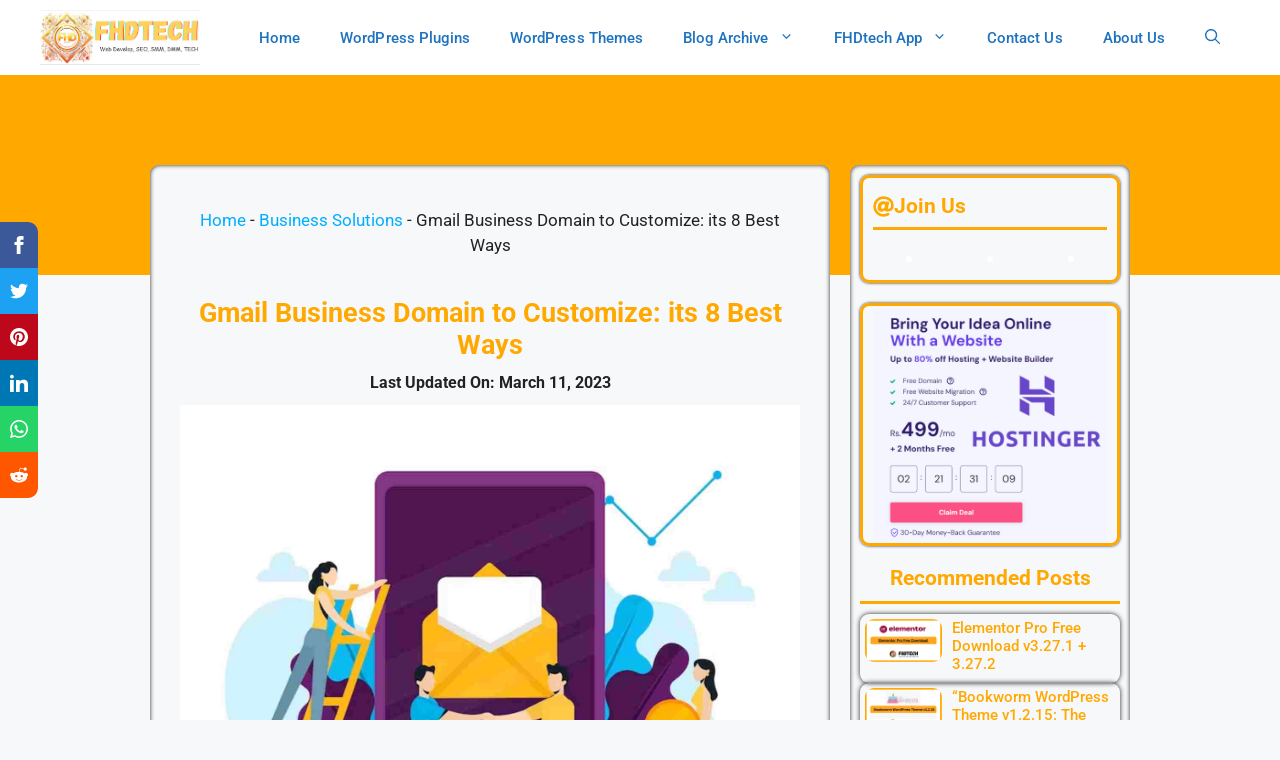

--- FILE ---
content_type: text/html; charset=utf-8
request_url: https://www.google.com/recaptcha/api2/anchor?ar=1&k=6LcOOnorAAAAAM1gFm1gTHO70iXbl9n_ONMFpbWx&co=aHR0cHM6Ly9maGR0ZWNoLmNvbTo0NDM.&hl=en&type=v2_checkbox&v=TkacYOdEJbdB_JjX802TMer9&theme=light&size=normal&anchor-ms=20000&execute-ms=15000&cb=gy0d32ga69p0
body_size: 45638
content:
<!DOCTYPE HTML><html dir="ltr" lang="en"><head><meta http-equiv="Content-Type" content="text/html; charset=UTF-8">
<meta http-equiv="X-UA-Compatible" content="IE=edge">
<title>reCAPTCHA</title>
<style type="text/css">
/* cyrillic-ext */
@font-face {
  font-family: 'Roboto';
  font-style: normal;
  font-weight: 400;
  src: url(//fonts.gstatic.com/s/roboto/v18/KFOmCnqEu92Fr1Mu72xKKTU1Kvnz.woff2) format('woff2');
  unicode-range: U+0460-052F, U+1C80-1C8A, U+20B4, U+2DE0-2DFF, U+A640-A69F, U+FE2E-FE2F;
}
/* cyrillic */
@font-face {
  font-family: 'Roboto';
  font-style: normal;
  font-weight: 400;
  src: url(//fonts.gstatic.com/s/roboto/v18/KFOmCnqEu92Fr1Mu5mxKKTU1Kvnz.woff2) format('woff2');
  unicode-range: U+0301, U+0400-045F, U+0490-0491, U+04B0-04B1, U+2116;
}
/* greek-ext */
@font-face {
  font-family: 'Roboto';
  font-style: normal;
  font-weight: 400;
  src: url(//fonts.gstatic.com/s/roboto/v18/KFOmCnqEu92Fr1Mu7mxKKTU1Kvnz.woff2) format('woff2');
  unicode-range: U+1F00-1FFF;
}
/* greek */
@font-face {
  font-family: 'Roboto';
  font-style: normal;
  font-weight: 400;
  src: url(//fonts.gstatic.com/s/roboto/v18/KFOmCnqEu92Fr1Mu4WxKKTU1Kvnz.woff2) format('woff2');
  unicode-range: U+0370-0377, U+037A-037F, U+0384-038A, U+038C, U+038E-03A1, U+03A3-03FF;
}
/* vietnamese */
@font-face {
  font-family: 'Roboto';
  font-style: normal;
  font-weight: 400;
  src: url(//fonts.gstatic.com/s/roboto/v18/KFOmCnqEu92Fr1Mu7WxKKTU1Kvnz.woff2) format('woff2');
  unicode-range: U+0102-0103, U+0110-0111, U+0128-0129, U+0168-0169, U+01A0-01A1, U+01AF-01B0, U+0300-0301, U+0303-0304, U+0308-0309, U+0323, U+0329, U+1EA0-1EF9, U+20AB;
}
/* latin-ext */
@font-face {
  font-family: 'Roboto';
  font-style: normal;
  font-weight: 400;
  src: url(//fonts.gstatic.com/s/roboto/v18/KFOmCnqEu92Fr1Mu7GxKKTU1Kvnz.woff2) format('woff2');
  unicode-range: U+0100-02BA, U+02BD-02C5, U+02C7-02CC, U+02CE-02D7, U+02DD-02FF, U+0304, U+0308, U+0329, U+1D00-1DBF, U+1E00-1E9F, U+1EF2-1EFF, U+2020, U+20A0-20AB, U+20AD-20C0, U+2113, U+2C60-2C7F, U+A720-A7FF;
}
/* latin */
@font-face {
  font-family: 'Roboto';
  font-style: normal;
  font-weight: 400;
  src: url(//fonts.gstatic.com/s/roboto/v18/KFOmCnqEu92Fr1Mu4mxKKTU1Kg.woff2) format('woff2');
  unicode-range: U+0000-00FF, U+0131, U+0152-0153, U+02BB-02BC, U+02C6, U+02DA, U+02DC, U+0304, U+0308, U+0329, U+2000-206F, U+20AC, U+2122, U+2191, U+2193, U+2212, U+2215, U+FEFF, U+FFFD;
}
/* cyrillic-ext */
@font-face {
  font-family: 'Roboto';
  font-style: normal;
  font-weight: 500;
  src: url(//fonts.gstatic.com/s/roboto/v18/KFOlCnqEu92Fr1MmEU9fCRc4AMP6lbBP.woff2) format('woff2');
  unicode-range: U+0460-052F, U+1C80-1C8A, U+20B4, U+2DE0-2DFF, U+A640-A69F, U+FE2E-FE2F;
}
/* cyrillic */
@font-face {
  font-family: 'Roboto';
  font-style: normal;
  font-weight: 500;
  src: url(//fonts.gstatic.com/s/roboto/v18/KFOlCnqEu92Fr1MmEU9fABc4AMP6lbBP.woff2) format('woff2');
  unicode-range: U+0301, U+0400-045F, U+0490-0491, U+04B0-04B1, U+2116;
}
/* greek-ext */
@font-face {
  font-family: 'Roboto';
  font-style: normal;
  font-weight: 500;
  src: url(//fonts.gstatic.com/s/roboto/v18/KFOlCnqEu92Fr1MmEU9fCBc4AMP6lbBP.woff2) format('woff2');
  unicode-range: U+1F00-1FFF;
}
/* greek */
@font-face {
  font-family: 'Roboto';
  font-style: normal;
  font-weight: 500;
  src: url(//fonts.gstatic.com/s/roboto/v18/KFOlCnqEu92Fr1MmEU9fBxc4AMP6lbBP.woff2) format('woff2');
  unicode-range: U+0370-0377, U+037A-037F, U+0384-038A, U+038C, U+038E-03A1, U+03A3-03FF;
}
/* vietnamese */
@font-face {
  font-family: 'Roboto';
  font-style: normal;
  font-weight: 500;
  src: url(//fonts.gstatic.com/s/roboto/v18/KFOlCnqEu92Fr1MmEU9fCxc4AMP6lbBP.woff2) format('woff2');
  unicode-range: U+0102-0103, U+0110-0111, U+0128-0129, U+0168-0169, U+01A0-01A1, U+01AF-01B0, U+0300-0301, U+0303-0304, U+0308-0309, U+0323, U+0329, U+1EA0-1EF9, U+20AB;
}
/* latin-ext */
@font-face {
  font-family: 'Roboto';
  font-style: normal;
  font-weight: 500;
  src: url(//fonts.gstatic.com/s/roboto/v18/KFOlCnqEu92Fr1MmEU9fChc4AMP6lbBP.woff2) format('woff2');
  unicode-range: U+0100-02BA, U+02BD-02C5, U+02C7-02CC, U+02CE-02D7, U+02DD-02FF, U+0304, U+0308, U+0329, U+1D00-1DBF, U+1E00-1E9F, U+1EF2-1EFF, U+2020, U+20A0-20AB, U+20AD-20C0, U+2113, U+2C60-2C7F, U+A720-A7FF;
}
/* latin */
@font-face {
  font-family: 'Roboto';
  font-style: normal;
  font-weight: 500;
  src: url(//fonts.gstatic.com/s/roboto/v18/KFOlCnqEu92Fr1MmEU9fBBc4AMP6lQ.woff2) format('woff2');
  unicode-range: U+0000-00FF, U+0131, U+0152-0153, U+02BB-02BC, U+02C6, U+02DA, U+02DC, U+0304, U+0308, U+0329, U+2000-206F, U+20AC, U+2122, U+2191, U+2193, U+2212, U+2215, U+FEFF, U+FFFD;
}
/* cyrillic-ext */
@font-face {
  font-family: 'Roboto';
  font-style: normal;
  font-weight: 900;
  src: url(//fonts.gstatic.com/s/roboto/v18/KFOlCnqEu92Fr1MmYUtfCRc4AMP6lbBP.woff2) format('woff2');
  unicode-range: U+0460-052F, U+1C80-1C8A, U+20B4, U+2DE0-2DFF, U+A640-A69F, U+FE2E-FE2F;
}
/* cyrillic */
@font-face {
  font-family: 'Roboto';
  font-style: normal;
  font-weight: 900;
  src: url(//fonts.gstatic.com/s/roboto/v18/KFOlCnqEu92Fr1MmYUtfABc4AMP6lbBP.woff2) format('woff2');
  unicode-range: U+0301, U+0400-045F, U+0490-0491, U+04B0-04B1, U+2116;
}
/* greek-ext */
@font-face {
  font-family: 'Roboto';
  font-style: normal;
  font-weight: 900;
  src: url(//fonts.gstatic.com/s/roboto/v18/KFOlCnqEu92Fr1MmYUtfCBc4AMP6lbBP.woff2) format('woff2');
  unicode-range: U+1F00-1FFF;
}
/* greek */
@font-face {
  font-family: 'Roboto';
  font-style: normal;
  font-weight: 900;
  src: url(//fonts.gstatic.com/s/roboto/v18/KFOlCnqEu92Fr1MmYUtfBxc4AMP6lbBP.woff2) format('woff2');
  unicode-range: U+0370-0377, U+037A-037F, U+0384-038A, U+038C, U+038E-03A1, U+03A3-03FF;
}
/* vietnamese */
@font-face {
  font-family: 'Roboto';
  font-style: normal;
  font-weight: 900;
  src: url(//fonts.gstatic.com/s/roboto/v18/KFOlCnqEu92Fr1MmYUtfCxc4AMP6lbBP.woff2) format('woff2');
  unicode-range: U+0102-0103, U+0110-0111, U+0128-0129, U+0168-0169, U+01A0-01A1, U+01AF-01B0, U+0300-0301, U+0303-0304, U+0308-0309, U+0323, U+0329, U+1EA0-1EF9, U+20AB;
}
/* latin-ext */
@font-face {
  font-family: 'Roboto';
  font-style: normal;
  font-weight: 900;
  src: url(//fonts.gstatic.com/s/roboto/v18/KFOlCnqEu92Fr1MmYUtfChc4AMP6lbBP.woff2) format('woff2');
  unicode-range: U+0100-02BA, U+02BD-02C5, U+02C7-02CC, U+02CE-02D7, U+02DD-02FF, U+0304, U+0308, U+0329, U+1D00-1DBF, U+1E00-1E9F, U+1EF2-1EFF, U+2020, U+20A0-20AB, U+20AD-20C0, U+2113, U+2C60-2C7F, U+A720-A7FF;
}
/* latin */
@font-face {
  font-family: 'Roboto';
  font-style: normal;
  font-weight: 900;
  src: url(//fonts.gstatic.com/s/roboto/v18/KFOlCnqEu92Fr1MmYUtfBBc4AMP6lQ.woff2) format('woff2');
  unicode-range: U+0000-00FF, U+0131, U+0152-0153, U+02BB-02BC, U+02C6, U+02DA, U+02DC, U+0304, U+0308, U+0329, U+2000-206F, U+20AC, U+2122, U+2191, U+2193, U+2212, U+2215, U+FEFF, U+FFFD;
}

</style>
<link rel="stylesheet" type="text/css" href="https://www.gstatic.com/recaptcha/releases/TkacYOdEJbdB_JjX802TMer9/styles__ltr.css">
<script nonce="ZdAIOMV10m5S3EEtNOxKhA" type="text/javascript">window['__recaptcha_api'] = 'https://www.google.com/recaptcha/api2/';</script>
<script type="text/javascript" src="https://www.gstatic.com/recaptcha/releases/TkacYOdEJbdB_JjX802TMer9/recaptcha__en.js" nonce="ZdAIOMV10m5S3EEtNOxKhA">
      
    </script></head>
<body><div id="rc-anchor-alert" class="rc-anchor-alert"></div>
<input type="hidden" id="recaptcha-token" value="[base64]">
<script type="text/javascript" nonce="ZdAIOMV10m5S3EEtNOxKhA">
      recaptcha.anchor.Main.init("[\x22ainput\x22,[\x22bgdata\x22,\x22\x22,\[base64]/[base64]/[base64]/eihOLHUpOkYoTiwwLFt3LDIxLG1dKSxwKHUsZmFsc2UsTixmYWxzZSl9Y2F0Y2goYil7ayhOLDI5MCk/[base64]/[base64]/Sy5MKCk6Sy5UKSxoKS1LLlQsYj4+MTQpPjAsSy51JiYoSy51Xj0oSy5vKzE+PjIpKihiPDwyKSksSy5vKSsxPj4yIT0wfHxLLlYsbXx8ZClLLko9MCxLLlQ9aDtpZighZClyZXR1cm4gZmFsc2U7aWYoaC1LLkg8KEsuTj5LLkYmJihLLkY9Sy5OKSxLLk4tKE4/MjU1Ono/NToyKSkpcmV0dXJuIGZhbHNlO3JldHVybiEoSy52PSh0KEssMjY3LChOPWsoSywoSy50TD11LHo/NDcyOjI2NykpLEsuQSkpLEsuUC5wdXNoKFtKRCxOLHo/[base64]/[base64]/bmV3IFhbZl0oQlswXSk6Vz09Mj9uZXcgWFtmXShCWzBdLEJbMV0pOlc9PTM/bmV3IFhbZl0oQlswXSxCWzFdLEJbMl0pOlc9PTQ/[base64]/[base64]/[base64]/[base64]/[base64]\\u003d\\u003d\x22,\[base64]\x22,\x22wobDisKvw6QAw7vCm8KRHMOnVcOjRMOCEzwUwrIHw7VCF8OBwosZdhvDjMKKLsKOaTDCv8O8wpzDrCDCrcK4w5sTwoo0wrk4w4bCswk7PsKpVG1iDsKyw4ZqESYFwoPCizXCsyVBw7TDilfDvV/CglNVw4I7wrzDs1xVNm7DmlfCgcK5w75Lw6NlEMK0w5TDl0TDr8ONwo9jw4fDk8Orw4rCnj7DvsKWw4UERcOQVjPCo8Oqw5dnYkFZw5gLcMOxwp7CqE/Dq8OMw5PCmyzCpMO0QnjDsWDCiT/CqxpfPsKJacKKYMKUXMKnw4h0QsKRdVFuwrVSI8KOw6nDoAkMO3FheWI8w5TDsMK4w5YueMONFA8aezZgcsKLGUtSEwVdBSpBwpQ+YMONw7cgwpfCj8ONwqxedT5FCMKOw5h1wqjDn8O2TcO2ecOlw5/CtMK3P1gxwqPCp8KCH8KKd8KqwrjCmMOaw4pjWWswS8OIRRtPL0Qjw5XCoMKreEBTVnNCG8K9wpx3w6l8w5YUwqY/[base64]/RcK3w4AjwoRpwojCvMKBKFFJIQtjwoPDhMKLw5YcwobCgXLCgBEjElrCisKgTgDDt8KtPFzDu8Koa0vDkRLDjsOWBRvCvRnDpMKDwodufMO1LE9pw7VNwovCjcKBw4x2CzM2w6HDrsKnCcOVwprDscO2w7t3wrk/LRR6GB/DjsKCX3jDj8OgwpjCmGrChjnCuMKiA8KRw5FWwo7Ck2h7BwYWw7zCjyPDmMKkw4PCtnQCwoYLw6FKT8OGwpbDvMOQCcKjwp1ew59iw5AFfVd0Fx3Cjl7DlGLDt8O1FMK/GSYyw7J3OMOdYRdVw53Do8KESGDCk8KXF19VVsKSbMOIKkHDnUkIw4hiCGzDhzkeCWTCnsKMDMOVw6DDpksgw5c4w4EcwoPDtyMLwrjDsMO7w7BywpDDs8KQw4gFSMOMwr7DqCEXXcKGLMOrJSkPw7J6RSHDlcKJSMKPw7Moa8KTVXHDj1DCpcKLwp/CgcKwwoRfPMKibcKlwpDDusKUw5l+w5PDnQbCtcKswoE8Uit0Fg4HwqvCu8KZZcOPcMKxNT3CuTzCpsKtw6YVwps5NcOsWyphw7nChMKLeGhKezPClcKbLVPDh0BCTMKnN8KrRCgcwqzDjsOHwp3DihkyccOWw7TCqsOJw4kdw5RHw49IwrHDoMOmYsOOAsO/w7EuwogYEsKyB3UJwpLCm3kow4jCnQQrw6DDoXjCpnsqw6vCoMOlwot8Ai7CvsObwrkpKsOxY8KKw7YSNcKZOmMYdk7DucKIR8OwEsOPGTVGacOjOMKyU0l7ARXDhsOBw7ZDeMOgblkMInFSw4fCp8OvW2bDqx/DgxnDqQ3ChMKDwqIYCMO/wr7CuzrCh8OfHFbDuWcJXQl7fsKSXMKKcgLDiQJ0w5MmLwTDq8Krw6fCg8OSMQZVw4bDrnt6ex/CkMKSwojChcOvw6zDv8Kvw57DscO1wqdgNUvCpMK/GXUOIMOOw6sGw4XDt8OZw4zDlRfDusKiwpnCpsKPwq8rTMK4AmzDv8KnSMKcUMOBw5/Cp0xjwrN/wrURe8K3IyrDicK7w4zCmiLDicOVworCssOcZygHw7bCpMKbwprDm0paw6ZmcsOUwr40CsOLwqRawpR+W150c0TDoDB/d1oIw5VWwofDjsKYwr3DriN3wrlkwpIqFH8EwpfDjMOce8OKXcKbKsKLXjNFwqhaw43Cg0HDj3nDrkkQJMOEwrgoEcKbwplNwqHDg1fDqWMDwr7DssKww4zDksOTDsOWwqnDrcK/wrZBZsK3bj8pw6nDisO5wo/CmSgsLGR8F8K/Kj3CqMKre3zDiMKSw6vCocKkw5rDs8KGesOSw5bDrsOBQsK1W8KVwrAPE0/CkGJSc8O4w6PDhsKAA8OFR8Kmwr0/AGPCqBjDhm1jAhZ9Xj1xGX8pwqsFw58Jwq/[base64]/wow/[base64]/CnsO5w5/DjX/DlsOTwpjCnErDucOTw4bCrMKbwrZ0ODfDusKOw5fCj8OlHBUCK0XDvcOjwok+X8OrLsO+w5dHW8KDw4EzwqLCqcKkw4rDgcONw4rCm3XDvTLCsHPDisOlX8K9fsOweMOdwqTDgsOVAFzCrV9LwpInwp9Aw7rCtcKhwotPwrvCh3s9XEAHwoRsw7/[base64]/w6vCpBogw4cBRiBVwqojw4Nmw7fCsMKASsKGfRwiw6ozOsKOwqDCvsK8YFjCsj4Yw5YLwpzDmsOjMi/DlsOMXAHDtcOxwpfChsOYw5TCvsKoecOMdXnDksKYAcKnwpU/[base64]/[base64]/w53Cg0RTwo86Hw/DjcKhL8OVwoPCuSEtwqgTLjrCkTPCmw0DJ8KgLR/[base64]/w4LCrMKBBcOpw5LDiB3CgU/DhFPDrl3Cs8Ogw5nCpsKCw6gNw73DkhTDj8OlKy4swqAYwo/[base64]/DksKzw7/DjsOMw4VVBW7CuiHCvcKDLxFOMcOdPcK2w6TCgMKqPncQwoQbw6LCgcOXUcKkYsO6wqQefF3DkzwldMOZw61kw7vCtcODXMKnwqrDgjxAU0bDiMKfw57ClTnDnMOxScOtBcO0ST/DhsO/wqDDosKXwrnDvsKpcxfDlT92w4cHa8K7ZMOFdAvCpgAmewAswprCim8iZgIlXMKGHsK6wooSwrBJasKAEDLDoUTDhcK7YRPDgFRJKMKLwr7Cgy7DoMK9w4o9QBHCosKxwp7DlFYmwqXDv3TDscOOw6rCmh7DvG/DmsK7w7FyOMOMBsKVw5FgXQ3CnEkpScOfwrUvw7vDjnPDkmfDh8O/w4DDt2jClMKNw7rDhcK3dGlLDsKjwpTCjMOqS2jDvXfCosKPXnrCtcK3ecOswrvDolPDssOyw4jCkw97w6Irw6XCjMOAwpHDu3NzUD/DlETDi8KjI8KsEFdHfiQZccKKwqV+wpfCg18jw6dbwoRNGFZVw5AqFh3ClnHDkDNjwrRTw47CjcKNQMKQLC8xwr7Ck8OqEwlFwqEGw6ZKI2fDv8Oww7MvasOawqnDjgpeFMOjwpDDmUl1woxPCcONdGXCjVTCu8Onw4J7w5PCqcKgwoPCncK/ajTDoMKewrMbGMKfw5bDlVI6wpwwGzghwrRww7zDn8O5SAIgw7BCw53Dr8K2HcKIw75sw60ZWcOKwrshwpnDqQRdOz1dwpM/wobDo8K5wqvClkx2wrdXw7TDjWPDm8OqwrszZ8OJNhjChmgJaWrDo8OXOsKfw6pvRG7CkSs8bcOuw5bCjMKEw53CqsK0wr/[base64]/CrMKQJlDDgDzCv8OEWWzCmUUVesKZwoTDpzMyfAbCqsKLw6UNZlcvwqHDrBnDl3F2DUQ3w6rCpx8NT2BFbivCs0VFw4nDhFPCuRjDjMKhw4LDri8lwqZOZ8OgwpDDi8K2wpfChlY4w7Iaw7vDisKaA0QzwpDDrMOWwpLCmQ7CpsOKOzJQwot7aS0Pw5/Dn05Mwrlrw6QFX8OlYFs7wr0OKsOdw5YWLcKow4DDuMOawosNw43CjsOKZ8OEw5rDosOUAMONV8Kww5UXwoPDpzhFDHbCgRMNKAXDlMKEwqLDkMO4wq7CpcOuwrrCi3pmw5vDpcKHw7jDnT0JD8OeexAmRD/DqR7Dq2vCiMK5dsOVZBEQIcONw6UMS8OID8OYwq82NcK/woTDp8KJwpkjW147YTYOwrrDlwAqEMKeVH/DosOqaFDDgX7CosOCw7p/w7fDrsOlwrEERsKEw6UPwrXCs2bCpMO5wqEUe8OnVQPDmsOpQgJXwo0XXkvDosOLw7PDnsO8wqoeJcO9BngJw4kew6lhw4TDkT8gK8O9wo/Cp8OPwr7DhsKlwq3DjlwZwr7DnMKCwqlGM8OmwpBnwoHCsUvCu8KPwrDCpls/[base64]/DvcOcwoMmV099wr4Ow61fCcKMZQbDgMORw4HCsyg9L8KIwoB7wr4/[base64]/wq3CiV9Lw73DlcK9wrwjDEfDjWrDqsKyKnjDkcKuwqkQP8OYwr3DiDwxw50UwrrCgcOlw7oAwoxhMlbCshQ6w5VWwpjDv8O3IlvCpkMbEEfChMOxwrM3w7nCuizDhMO1w5XCq8KFJ1ATwqhCwrsCPMO/[base64]/ZsKhVMKbwpnClX0afgDDj8KbwoXDrMKCwqYSCyjDhFLCgX1RP244wrVSHcKuw4nDj8Kiw5/CmsOqw5XDqcKLasK0w7JJJ8KcOjE2cEfCh8OhwoA9w4IowoUyR8OMwpTDiyhOwoh/OS9WwrhvwpRPGsKkNMOOw5nCkMOBw5h7w6HCrcOpwp7Dm8OfahfDshDDux5hKjhmWB3CusOLdcKofMKBLMOKGsOHXMOZNcOdw5HChQEBDMK9cmIgw5bCowHCqsOZwpHCoBnDhy46w54Rwp/CpksqwpbCo8KlwpnDtnjDk1bDiTjClGEdw6vCtGY6GcKMWzvDrcOAIsKUwqzCgCQmBsKAKBvDuFfDuUxlw61uw4rDtAXDl1HDqgrCi018b8OTJsKeAcObW2XDhMOowotDw77DscO1wpTDuMOewrXCg8KvwpjDp8Orw5sTVA1zRG/CscOMNWR1w50Iw6A1wpXCkTrCjsOYCSLCgQ3CnVPCvnJJay/DshBfKyoKwpF4wqcWMnDDuMOUw47CrcOuFB8vwpNiAsOzw6lIwrcDSMKKwoTCrCoWw7t7wrDDhCBSw6pSwo7CsgDDq17CocOLw6HCn8KJacOpwrrDgmsJwrkkwotGwpJVRMO6w5tSEH9UCSPDi0TDqsO+w6DCt0HDpcKrBHPCqsKSw5/CjcKUw7HCv8KFw7AewoMLwr5CTTlew7ETwpQCwozDqzPCiWUUfAkuwpzCiwBdw5jCuMOnw5HDuh4eOsK5w5AVw67CosO0VMOZOhXCsznCunHCvzApw5Jaw6LDtSFLesOocsK+RMKww4xuE0thChvDksOPTXsuwp/[base64]/CqnPCiFnDksKmQS3Dgi4LOGbDqMO+wpvCqcKHeMOXM2p+wp8uw5nCpsOQw4HDhyg3R3dIATNzwp5BwrYfwo8oBcKHw5V8wpY0wo/[base64]/IcK1S8O+NhUew7BIw4pPw6E5w6hdw4gMwpPDsMKXMcOrXsOHwpRgasKhf8KRwrd6wp3CscO7w7TDjGbDmcKNbVEfWsOwwrvDrsOEO8O4w6vCigIUw6JTw7YXwq7Dk1HDr8Owb8OodsK2XcO5JcO0SMOaw5/CqC7DmMKDw5zDp0/CjnHDuCnCmC/CpMO9wqNUScO7b8KbMcKYw6F0w6cfwqchw65Sw7INwqwPAF1iAcKRwqMfw5jCtg8vPAoow4fCnWgmw4YAw5wswpvClMOvw7XCjCZmw4sUF8KINMO6QsKOZcKyT3LCjwgYWwFQwobCvsOCUcOjBg/DpMKRXMOJw4R1wrzCkV/[base64]/CpcOGw7XDtURdDFrChsO2esOQwqJGO8K6w6vDocK2woLCrcKlwo/Cu1LCj8KkS8K+DcKgXMK3wo5oCMKIwoEJw61Ew64rRmPDm8KSX8KCNCrDncOIw5bCpFEVwownLX0gwozDmnTCl8K9w4wQwqt3FGfCj8KkZ8OWdhw2fcO4w5zCjX3DvBbCv8KkUcKcw7ptw67CpCZyw5s/[base64]/[base64]/[base64]/F8O0wqdndwhsLmRUw6hiLVDDog8Gwo3DuRjDmcKiLzvCi8KmwrbDjcO0wpgdwqJcBDhhHCttfMO9w4MmGHMQwoQrXMKqwpzCocObdijCvMKOwrB/PgvCsR42wrJWwppGEcKSwpvCom8TR8OEwpQgwr/[base64]/DqlpXQAnCrcK8wosDOMOvw6Aqw4fCiwzCnSkGw7XDqcOkw6QAw68VCMOqwrk7VVNlRcKNfDLDlUXCicO4wrM9woVuw7HDjmbCpC5eDU0SE8ORw5/CsMOEwphuQG4xw5MmBg3DunQRfUIZw49iw44hDMKwH8KKL3/CuMKZaMOHLMKSbnrDqQ5vLTQkwpN0w70eHVgIOXAAw4fCmsOKKcOsw4XDjsOzWsOywrLCsRwPZcKGw6ULwoNKREnChlTCpcKSwqrCpMKMwo7CpA5rw4bDuHhaw6Y8fGZpccKhbsKKI8OywqTCpcKxwp/CiMKLA0Zow59cMcODwoPCkU4JQ8OpW8O3XcObwpjCosO6w73CtEElTsK+H8OhRTcQwrvDvMOwL8K8O8K6b2VBw6jCnnZ0FQx1w6/CqiTDqMK2w5fDtn7CpMO8FjnCvMKSTMK9wrLCrVRIacKYAMKFUMKEEsOaw5jCn2jCucKKXHAswrthJ8OyG1QdPMOuCMO7w43CusKIw6nDhsK/OcKODDpnw4rCtMONw6g7wpLDkVbCrMOcw4bCmUvCkUnDmlIkwqLCqnVqwoTCnzTDvDV8wofDoUHDusO6bWnCq8KgwqFeT8KXHzlrMcKfw6w9wonDhsKrw7bCiBAELMOSw73DrcKswo8rwpcUQ8KXU0nDomzDl8K6wrzChMKhwpFQwrvDuS/CkybCkMKmw4VlWHZ3dEPCu3PChwfDscKKwozDicOUB8OgdMO1w4kHB8KNwrdEw41Ywq9Bwrw4BMO8w5vDkzzCm8KCXHoYOMOEwpPDuiNzw4duV8KVMcOpYCvContMNmzCtSg/w5sbdcOuIMKNw6XDl3DCmzjDo8Kud8O7w7HCuUrCgGnCgwnCjA9CLsK8wqDCmSsZwppSw6LCiQdnJGsoPCsZwo7Dl2bDmsOFdk/[base64]/DtcONJRXDvMKBBhXCmwHDtHvCmsKDwqhxSsK3R39sKhRtJk8uw77Cji4EwrPDmWrDs8KgwrgSw4/CkHsQIVrDoUA8SU7DhyoVwo1RWirCkcOrwqXDqjVWw7dHw5PDmcKCwojCokLCtsOuwoYkwqTDocOBYMKcDDFRw5ktMcKlecKxfjNoSMKWwqnCqj/Dglx5w6BvCMOcw4/[base64]/Cm8KXw4vCk8Kxw7PDuVpuwoQzMg7CjsKZw4ZWEMKWdXNowo4JVMO6wo3ComMQwrnCjW/DnMO8w5UGET7DoMKZw7oJHxnCicOTBMOxE8ONw6cuw4EFBSvDnMONAMOmGcOoEmrCsEocw6bDqMO4M3zDtnzCjBEdw7PCtxMGYMOOEcOTw7zCvmUowp/Dp1jDpWrChSfDr3LCnQ/[base64]/DsH0VDsOmG8KNw618L8Knw5rCgl10fV8Nwo52wozDm8OJw4zCq8Koa15OSMKAwqMVwr/DlgR+UsKBw4fChsKmMS8GL8Ojw5tewrrCtMKWM2LCs0DCpsKcwrNrw77Dr8K6WMKxHQ3DsMOgMG/ClcO9wpPChsKLw7Buw4TChcKIaMK1V8KdTV/DhcOcWsOtwpZYUgdEwrrDsMOjPycVDMOaw4YwwonCvsOVAMO8w7Q5w7gyZUdhw4hUw7JIMSkEw7Axwo3CucKkwq/ClsOFIEXDon/Di8Ofw5FiwrNEwoUPw6JAw6JfwpvDiMOnb8KiT8OkNEIZwo7DpMK/wqHCosODwpBtw5/Cu8OTUDk5P8KYPsODMEgewoTDm8O3K8OwWTwMw4nCk2/Cu0hfJsKsTTRMwp7CpsObw67DnnRMwp8Ywr7DsXrCgRLCpMOCwpvCiwBuS8KjwoTDjw3DmT4Iw7hcwpHCicO5BTVowp0MwobDv8Kbw69SDDPDhsOlGMK6G8K9FTk4EiRNPcOjwqhEES/Co8OzS8KZY8OtwovCocOZwrBrPsKRBcKRImdLU8KJT8KaPsKAw5ARN8ORw7vDuMOdUETDhXnDgsKtE8KHwqo0w6jCksOSw5fCocKSJUDDpsOALXHDmsKPw6TCkcKKYzLCs8KrUcKgwrs3wqLCpsK/TSvCoXV+QcKvwoHCpjLCumBdNFHDlMONSV3ClGbDj8OLCicgODPDogDCucKyexrDmQnDs8O8dMOCw50Yw5TDlMOLwqt2w47Csi1lwp/DoQrDtR7CpMONw5kHLyHClcKDwobCoy/DiMO8AMO/wrIIOcONJmnDuMKowpzDqU7Dtxt+wpNDT24aRkspwp9FwqnDrntUNsOiw59LccKkw5/DksO1wrnCrxlPwqh2w6clw5lXYAnDsioWHsKMwpPDvyLDlQdBUkzCr8ObK8Odw6PDoUjCsWtuwp0Kwr3CujXDrQ7Co8OeOMOGwrgLJ2zClcOkOsK9TMKtAsO5VsONTMKmw4nDtwRUw50IbhcVwqV5wqc2PnMlAsKzDcOpw6/DlMKqJ2nCsThsQz7DlDPCr1XCrsKfX8KoV0vDtx5YK8K1wrfDmMKRw5AdeHg6wr8yezrCh1J1wrNFw7dywoTCiWfDmsO7wpDDinvDj0xfwq7DqsK/eMKqNHXDvMOBw4gnwrTCq0ABSsKSPcK4wp8Qw54iwqA7CcKzFyArwp/CvsKfw4jDjBLDqcKWwpd5w54aQz4dwqgQd3MbQMOCwr3DggHDp8OtLMOYw59bwojDvEF3wrnDtMOTwodsBcKLS8KxwoQww77DocKNWsKqd1Mow7YFwq3Cn8OTY8OSwrPCl8KAwqjDmANZfMOFw40yMnlywo/CmzvDgBDCl8K/SHbCsg7Cg8KBKWpyRUNceMKAw4Miwos+IiXDh0RXw5LCoCJGwo7CuBfDoMKQJChYw5knVCZlw7JEV8OWeMKnwqV4P8O3Gz7CkgpQNjrDjsOLFcK6VVQXbTvDscOLLRzCs2XDk0fDnU4YwpLDpsOHe8O0w4jDv8Ovw6rDsVBkw7fChy/DsgTDkBpxw7B9w63DrsO/wojDtMOjRMKPw7jDu8ONw6PDvnpSOQ7CqMK/TMKWwolCUCVvw7dcUGnDo8O5w67DvsO8C1jCuiDDgUbCoMOKwpgeZg/DlMOqw7J5w5fCkHMAHcO+w7QQEEDDn2Bbw6zCn8KeFMKcFMK2w4cYfcO1w7HDr8Klw7dpcMKZw53Dnhp9c8K4wrnCrHzCscKidXtkV8OeDMK+w7lTJsOWwpwxcSolw6gTwoE1wpzCmAjDtMK5NXYhw5UTw5kpwr01w71xOcKsScKAS8O6wo49w58UwrbDoFJ/woxww5fCmyDCnjAWWgo8w4Z2KcOVwpPCu8OqwojDp8K6w60awr9sw4gtw645w5HCrWvCusKUD8KSYl9ZWcKWwpJJR8OuAC54RMKRXz/[base64]/DrXrDlMKKWMOrwpdnSMOSAUrDksOaw43DkGYoJcKTwozDtS/CgC0eOcKeSXfDgMKNQQPCrTbDpcKfEMOhwpohETjCrTnCqilnwpTDk1rCisONwqIRNA1ySglrKQQvbMOlw4k8ZGbDj8O4w7HDo8Olw5fDvDnDisKAw6nDlsO+w7IhYXbDijMHw4/Cj8OnDsOkw5nDrz/Cg0Q2w50Wwr1CXsOLwrHCscOGVw1fLBDDqRZ0w6rDnsK6w7MjSnrDiUh+w6VzQsOEwpnCmnc8w5lbc8O3wrhVwrIrUTJvwoglLBwaFjPCk8K0w685w4nDjgBqGsK/RsKUwqJoExDCnBgdw7szKMK3wrBKAk7DicODwq9+Q3ZrwojCnVVqCn0YwrZvUcKjCcOzOHwfbMKwOi7DoFXCoicGNyJ/fcOiw5LCqm1ow4oqJno1woVTfFnCriXCgsOAYE9kNcOsLcONw54Mwo7CnsKGQkJfw5zCjHJ4wqk5BsO6K08cMFIvZsKQw57Do8OVwq/CuMOAw7F1wrRdExvDlMOZSUHCjRZrwr9gVcKtwp7ClsKZw77DksO3w5ICw4UbwrPDrMKtLcKEwrbDjlZCaH/Cm8Ocw6h8w5Emwrg1wp3CkgM0bhtnAG5BZsKsC8Ogd8O8wp/Cl8KnS8Oaw5xKwoUkw6g+EFjCsigmeT3CoirCosKDwqXCkFNJfMO3wrrCpsKSdcK0w7LCvGE7wqPCrzdaw6BBMcO6ElTDsCZQSsO0fcKMBMKhwq4TwqNPYcOBwr/[base64]/[base64]/Cmh10acK/[base64]/DthDCqjvDs8KlZcKZPFzCjcOMwrfDg2rDuzUBwrVrwp/Dq8KfJsKPRsOXX8ONwpBzw6lNwqE9wqYWw6DDglfDicKLwoHDhMKEw4TDvcOew50RJAbDgFtSw7MmFcOzwqpFdcOzYzF0wpMSwqRYwozDr1zCnyHDql/[base64]/Di8OkWyfCjWEvMkclw4Rbw5/Cn8OLQBEcw64+am4IT383JxHDjsKlwoHDt3/DjnFwbiIDw7bCsHDDsRPDn8KKJVTCr8KwJzXDvcKpEDZYPyZ0LExOAhTDoQNfwp57wo82TcOAX8K3w5fDqhZkbsOSQHnDrMKiwpHCmcOmwq/[base64]/CrkrDmcOdwq9iL8O9wqzDksKpdg/DrcKaFlDChRp8w7jDpSMbw7JNwpQsw7B4w6TDh8OtN8KOw61eTBY/eMOew4VWwqhPSGZzPBTCkWHDs0Fnw4jDmjx2E3Y/w41Hw7vDssO+CMKTw5DCtcKXAsO6LsOvw48Cw63DnXBbwoBHwqdoHsONw5HCnsOlQQHCo8OMwqRdF8ORwoPCpcKHIcOcwqxeSzzDu0Y/w4zCsjrDm8O0O8OEMBhPw6HCmQAMwqN7FcKSG2XDksKKw6UIwozCq8KedMO9w4waMsK/IMOww7dMwppdw6HCnMOywqYlw4nDt8KJwrXDoMKLGsO3wrcST1BvZcKnTlnCu2LCuSvDgsK/fkskwqVgw7NTw7PChXRPw4DCksKdwoQ4M8OiwrfDuTgowrt5UmHCs2wAw5FyMERMUirDvjhON1xTw6RHw7NPw57CjcOzw67CpmfDnRJEw6TCqmhmChvCv8OwWBo9w5FVWxDCnsOYwonDrkfDpcKcw6hSw5/DqMKiOMKaw6Ygw7PDrsOiesKZN8Ofw63CkxXCo8OwXcKMwo9Lw7YSO8Ovw7MDw6ciw4bCgx/DrUTDmC5bScK7Z8KFLsKUw5IPbGoSAsKXaynChyduGcKRwrRhGjkwwrzDt17Dv8KqGcOGwozDpWnDhMKQw4zClX4hw7vCj3zDhMO/w7U2bsKlMcOow4LCmEptKcKjw407U8Obw6JowqlhI1RUwq7CjMOqwqE5DsONwoPDjXd0f8OjwrYfBcKCw6JOLMOkw4TClm/CuMObbsKNKUDDrQc7w7XCrm/[base64]/ClmNDWQJ1wrcTDTDDq8Kcwqdjw7cxwo/Ds8Otw7E9wooewpLDrMKMwqLCh0/CucK2fgpqDn9swohGwppJXcOSw6zDj1sECyPDmcKQw6dNwpkGV8KfwrlGfHbClyNWwpgswp7DgRbDmCUuw4jDoHXChQLCisOQw4wCbgEkw51TLMK8XcKJw63ChmLCpBTCjx/DrcO0w7/Ds8K/VMOUEcOfw4pvwr8YOjxjY8OeHcO3wrgQcwt4agsiVMKlOVUqVyTDtcKmwq8AwrglJRnCs8OEV8OUCsKGwrnDoMKVNHdjwq7Cv1QLwr0ZHsKlbMKFwqnCnVfCmsOCZsKiwpJkTCDDs8Obw4ZXw44cw5PCucObUMOpXxFOTsKBw6HCusOhwopFcsO/w4nCvsKFZHJ+RcKxw5EbwpEFQ8O/[base64]/DhTo5wo0WJMK4w5XDrhrClgVGHMOcw5g7ZgcpCcOuDMOFADfDvQ7ChAUyw53CiH9iw6nDvAdsw7HDkRBgfws2EFrCo8KYKDMvLcKMISRdwrtGLHECAmMiNEEEwrTDvcKdwpnCsC7Cpi9FwoMRw6rCiE7CucKew4QzPy8RBMOAw4vDhEwxw5zCqMOZZV/[base64]/CiMKDw5vCtMOZOBrCkcKhw7LDmcOpAjFeck/DscONR2HCgD0XwrcMw6R8PVfDuMKdw5h6HzBvXcO8woNiFsOhwp0pHmZkXy/Dm18iUMOqwq89wq3CoXfClsOGwp9kEcK1amNrA2g4woPDjMOgVsKYw6PDqRV3b0/Cr2c8wpFGwrXCqU5BeDpGwq3CiBk9W3wTD8OcB8Ofw4djw67ChgbDukVqw7DDhzMQw4vCgAkRHMOPwrN+w67Dg8OCw6zCg8KLKcOWw4nDjnUjw71Tw4xIAMKBDMKywrUbbMO9wqkXwo4/bcOsw413MmzDlcOywr55w68GRsOlOcOKwprDicOBaSkgdC3Cil/CvzTDvMOgU8K8wonDrMOvRSlcBjfDlRUOKDljAcKnw5Qvw6oIS3QtO8OCwp4dA8O9wpVsZcOqw4EHw5bCgzjCnTVQD8K6wo/Cs8Knw5fDqMOiw6HDp8Kdw5/ChMKcw7FIw5UwCcOPdcKnw79Gw6DCqRxXLW9NJcOhUyd3YsKtKCDDrR1sWExww5nCnsO8wqHDqsKrdcOKf8KDZiNNw4t+woDColI/UcKpXUbDtirCg8KxG0vCpcKJJsOofABkKcOvJMOzFXjDnR98wrMzw5AsRMO9w7nCvsKdwpnDuMOuw68FwqlGw5zCm0bCvcOqwoPCkDfCocOowpsuUcKzUx/[base64]/DmQx5wpnDglUoSxjDpsOMaz1xTRVOwoJyw5NtEcKgX8KQTg8AMxvDsMKMWBcQwo4Sw45HHMOXSGw8wo7Dtg9Pw6HCi2NUwqnCisKKahJvUmkaB1kawoLDscONwrhGwqvDukjDmcKCKcKaJg/[base64]/DnsK2w5XCkDrCscKhw4TCqcKsZ8OZMBTCj8K9wqjDnyo9fj3DpEvDhzjDpcK3d11HUcOHYcOnGCB7MhMzw5x9SzfCnkJVD1d5AcOxBQbCssOAwofDhiknAMO7ZQ/CjzjDgMKUDWldwp5Ec13Cnn8Vw5vDiwzDgcKgBz/[base64]/w6xuNsKIHUULworDrMKgOEN4L8OXP8Kgwr3ClSfCliB/OltXwprChw/[base64]/Dqk1vw4rCoMOxe8OdEWDCp37CiiPChcKLSEfCoMO8acOXw6NLSlAxaxDDqsKfRDXDjV45JQVVJVTCj2jDs8KzLMOMJsKLXXLDvTTDkj7DrFBxwrklScOWasO+wp7CtW01Z3bCicKuFzdxw7ZswoIIw58mTAZxwq0BH0TCoA/Cg3xNw5zCl8OLwpsDw5XCscOgQloUScKDVMKiwqRgbcOMw59GJ1QWw4nCvQEUWsOWcMKZJMO1wqpRdsKywoHDvy0PGgctYcO6G8Kkw5IPMBTDtVw7GcOowrzDjn/[base64]/DqsOCNsOew4jDpsONwqtEwpfCp8OqOGg3w4rDklguVxfCiMOvY8OmNFwEHcKMNcKwFVUgw7VQPRrCuUjDvV/Dg8OcEsOEPMOIw4RYbBNZw61fAcKwLQMgSCPCgMOxw5wMJ2pbwo1awr3DljHDqMOtw5PDoU06GAwvS1Mew4tpwpF6w4UdPcOeW8OVQsK2XEodbSLCv1sZe8Ovc0wvwo7DtCZowqjDulPCtXXChMKzwofCssOtGMOwVcK7FljCsVfCp8KzwrPDjMK8FV/Dv8O1TsK5w5nDkx/DtcK3YsKpE0ZRbR0nI8KTwqvCkn3CqMOEAMOQw4jChiLDocO/wr8ewqUQw5cXGsKPCAbDocKVwqDCrcO/wrJBw5IqF0DCmkM9GcOSw7XCjj/Dm8OsJ8KhcMKlw6Qlw5DDpSDCj00HSMO1csKeIRR6GMKUV8OAwrAhKMOrfHTDrcK3w63DssONTl3DiBI9U8KKdnvDkMOBwpQKw5BAfjUPTcOiecKYw6nCo8OXwrPCk8O4w5rCoHvDqMOhw7B3NgfCuB7CksKodMOFw4LDiWNHw7bDihsLwrLDhwzDrxZ/csOJwpcmw4gMw4fCn8Obwo7CvVZeZTjDi8O8eBpHZsKUw7pkKUTCvMO6wpTDqDNaw60UQ0kOwp0FwqHCisKAwqkjw5TCgMOvwoFOwo47w4lPBmnDkTlPFg5Fw78BW35wA8KuwojDuhRvNHshw7PDlcKALSJyH0Aiwr/Dn8KNw43CmMOnwrQuw57Cn8ODwr16U8Kqw7vDrsK2wobCj3h9w6vChsKqMsOgGsKKw6rCpsKCU8OlLxcPSEnDqR4hw4QcwqrDu0PDnhHCv8Otw6DDgnPCssO3WhnCqTd4woV8PcOuBAfDg1zCsChsCcODFGXCnxB2wpDCiAkLw4fChA7DvAl/woxCLAkmwocRwrl7RwzDj358JcO4w64RwrvCusKuX8Ole8OVwpnDp8OGTTNww6LDjcO3w5V1w7zCvmXCksO3w5Bnwphtw7nDl8O4w5cTXRnChgYrwqgVw7bDl8OZwr4VC19hwqJUw5/DnCLCpcOkw4AEwqNRwpgGc8ObwrXCtU9rwoU7IT0dw5nDvkXCpRRXwr0+w4zDm3HChTDDocO/w4x2OcOKw5nClxAYO8Oaw7Q6w7lyWsO3SMKuw5lScSEnw7g3wpwaKytgwoscw41Xwq4nw7EjMzQ4aD5Cw6QhBx5kPsOedWrDnwZ6B1phw7BDbcKYZF3DvirDm151cnrDgMKbwrdNUnXCr37DvkPDq8OpFMONU8KnwqlYAsKHTsOQw7Qfw7/CkQNUwrdeP8O4wqPCgsOHVcOPJsOxYBvDucKmVcOTwpRnw7deZGo5V8Opwq/CgmLCrVLDsEnDkMOYwpBywrRrwovCqHwpN1ZSw55hcjXCoStDUQvCqSHCrmZpFh8BX0/CqMO+JcOBcMOHwpnCsjzDpMKeFsODwqdpccOjXH/DpsKhf0dDNMOZJhjDvsOkdz7ClsKnw5/Cj8OiC8KDasOYSldFRwbDn8KXZQbChMOPwrzCn8O2Tn3CuQcxVsKUeX/DocO/[base64]/SMK3KMO0KsOwLiEVZgNkSSDDsBzDrMKGEMOjw7dsYwwjPMOxwozDkgzCg1ZVDMKLw7PCvcO5woXDu8KvJMK/w4rDtQnDp8ODwqjDgDUJIMKAwqJUwrQFw7lRw6obwppfwqNMFldCFMKWX8Ktw69WRMKewqfDrMKCwrXDi8K/O8KSeQDDq8KyfSp4AcO2eQLDgcKMTsOzMj1QCcOgB1YXwpjCujwqfsK7w70Kw57CssKMwrzDrsKQwpjCpg/ChnPCr8KbHXQxFCYDwoHCt0PCiFrCpQXDs8Kqw5hLwpUtw4l8WEp2XRzCkHB7wqNIw6xCw5jDv3DDg3XDq8KtHEpWwqTDusOHw4TCqC7CncKDecONw7BXwrs/fDdTfsKww6fDpsOywoDCtsKBO8OXSxDCpBl/wpDCj8OgEsKGwpR0wq90F8Ohw7p2ZFbCpcOWwoRhVsKxOmPCj8OVb38edXREcGbDpzghI0bDsMK7CU5tQ8OSVMKuw7jDukHDusOow4MJw4XClijCg8OyHn7CosKdTsKXFybDt3bDqRY/wq1ow495wpDClX/DmcK5WHrCrcOEM1DCpQPDiUEow77DjwYiwqMUw63Cg203woU9RMKLAsKrwpTDkWYZw6HCgsKcZsO/wrtpwroaworCuAMjPk7DvULCg8KqwqLCrXPDtngYOARhMMK3wqhgwqnDv8K0wr/Cu0bDuDoawrhEcsOnwrXDksKyw7HCrhwEwqVZLcKbwqbCl8O8KEcQwoRoBMO2fcK3w5AJeDLDun4Lw7nCtcK7ZVMhYXfCtcKyUsOXwq/[base64]/bMKCworCpsOZwr7DpsKKIzICXQfDiCfCs8K+Q3AUbsKufMOYw6XDhMONb8OAw6kJQMK3wp1EGcOnw5bDikNaw77Ds8KAb8Ocw7EuwqBEw5DCvMKQGcOOwqlYw5XDocKLAl/Dkk1xw5vClMKAXy/[base64]/DtsOsw6JKw4bCmwIVw7TCgMKcOcO4AERhd3Mpw7HDrE/DkmxsQB7DosO+eMKRw7k3w45XJ8OOwp3DkB/DuTB4w4o0fcO2RcO2w6DCnk8Awol0Yk7DvcKSw6zDvWHDjcOuwrp5w6oSMQ7DkTA4d3LDjVHCtsKWXsOJPsKcwpvDucO7wpp2bsOIwrd6WmfDvMKPKQvCux9AInrDiMKPw6/DrMKOwolWwqLDqcKMwqdnw6F1w4A9w5fCuAhRw7gowpUgwq04Q8KTL8KtMsK+w4oOHsKowqZeD8O0w7UnwrtJwoIBw7HCnMOYEMOkw4fCoS8/wrxew44fSSx5w7nDkcKsw6LDhxnCmcOSPsKYw58lIsOewrslcGzCkcOiw5jCpR/Dh8KxMMKBw5jDnEjCg8OuwqExwpnDmmJTaDAmb8OrwrodwoLCkMK/KMO5wpDDpcKTwrrCrcOGMx99JsKeMMOhdR46V3LCsBYLwpUfaUTCgsKLF8OsdsKGwrkCwrvCrzBFwoPDlMKVTsOeBx7DnsK2wrlzUwrClcKsQ2dEwqkGKsKbw7cnw6vChiDCkVrCnBLCncOxJMKgw6bDiwzCjcOSwpfDr0gmBMKyfcKLw7/Ds3PCpsKNNsKTw7XCtMKbEwYCwrTChiTDqy7DmDF7QsO1aGx0OsKrw5HCvsKofmPDuALDmnfCtMK+w718w4oXVcOnw5nDosO7w6AjwoRJA8O2KEhVwpQtdF/DiMOXUsOAw5rCtmAuPhrDjxfDgsK0w4LCmcOBwofCqyIOw63Ckk/ClcK7wq03wqbCj1tBbcKBCMKqwrnCosO9NjHCmUFsw6fCqMOiwrhdw73DrHbDtsKvRBkYAxMmWD44CcK4w73Dr0dUTMKiw5B0E8OHZkTCscOuwrjCrMOzw6JuBnR/N0gxCRhbVsOiw6wNCh3Cu8OuCsOuw4ZJU0/DszfCl07CuMKewo/DmUFca1Ygw6dkdj3Dk1Ukwp4nGcKqw4nDtkTCoMOdw4JlwqLDqcKiTcKsRBXCjcO8w6PDs8OvVcOgw6bCpcK6w4Arwollw6hFwpjDisOzw7EUw5TDscKZw47DiTxUHsK3WsKlfDLDlmkswpDCg1crw7LDsSpBwoNcw4TCjhnDqEhlCsKJwqx/acO+X8KYRsOUwpcvw5TClRfCr8OfMRQ9CgnDvkTCqCtTwqtwFMOUG2xZbsO8wq/Cgn9iwqBOwpfDjgRCw5zDnm8JUiDCmMObwqAhW8Kcw67DmcOEwpBzCVDDtEsDHVQhPMOhM0dFXx7ChsOdUBtURUlvw7nCkMOwwpvCiMOVfXAGI8OTwpkOwppGw7fCjsKcZB7DoxwpRsOtcWPCqMKOeEXDq8O1AMOuw6V8wprChRvDlG/DgAfDln/[base64]/CqMKpaMOAw6/Cuh9RwpNBwrNPPQ/[base64]/wqBew6TDksOxSW3CsxlFwpXDpsKYw4sYIl/[base64]/GcOKN0bCrwzCisOiw4TCtQAxCcKIwoR7C3tMYFXCv24jbcKgw6xBwr8gYE/Ch33Cvm4ewrpKw4nDvMKTwr/DosO6AikAwp8dXsOHYnAIVgzCok8cZQxZwoxvWkZOU1FbfERmBTMbw5sXEx/Ch8K+VsOnwp/DnR7CocOpHMO6ekh5wpDCgMODfx0DwpAAbcK9w43CqxHCksKgKxPClcK9w7zDs8OgwoQww4fCo8KCYzMZw4bChHvCghbCo3gAUjoAVRA0wqDCh8OSwqYIw5rDt8K5dl/[base64]/ClcKnw6zCj8KswqfCpgwbwoLDlsOpwo0Uw5ABw7smLXoyw4LDrMKuCQPCtcOkQTjDtUDDqsOPB0pjw5NQ\x22],null,[\x22conf\x22,null,\x226LcOOnorAAAAAM1gFm1gTHO70iXbl9n_ONMFpbWx\x22,0,null,null,null,1,[21,125,63,73,95,87,41,43,42,83,102,105,109,121],[7668936,507],0,null,null,null,null,0,null,0,1,700,1,null,0,\[base64]/tzcYADoGZWF6dTZkEg4Iiv2INxgAOgVNZklJNBoZCAMSFR0U8JfjNw7/vqUGGcSdCRmc4owCGQ\\u003d\\u003d\x22,0,0,null,null,1,null,0,0],\x22https://fhdtech.com:443\x22,null,[1,1,1],null,null,null,0,3600,[\x22https://www.google.com/intl/en/policies/privacy/\x22,\x22https://www.google.com/intl/en/policies/terms/\x22],\x22CTcy5Ejgc/NhnreTM9oKMavwB8DI3jPTr/7KRU6sXAg\\u003d\x22,0,0,null,1,1763176375704,0,0,[36,251,192],null,[33,126],\x22RC-RUQNrrUwYK9SUA\x22,null,null,null,null,null,\x220dAFcWeA6WtI-pHT6dZFifFwPczzFVX6dWVUah8Hic2vY5paPnLGiJ5RvSfCsdtRK8xjaT5ALv3ZrQjfJgVKJev-Q3jgcOhaiRxQ\x22,1763259175526]");
    </script></body></html>

--- FILE ---
content_type: text/html; charset=utf-8
request_url: https://www.google.com/recaptcha/api2/aframe
body_size: -249
content:
<!DOCTYPE HTML><html><head><meta http-equiv="content-type" content="text/html; charset=UTF-8"></head><body><script nonce="L068G-7RsPh6ZwAiU1ismA">/** Anti-fraud and anti-abuse applications only. See google.com/recaptcha */ try{var clients={'sodar':'https://pagead2.googlesyndication.com/pagead/sodar?'};window.addEventListener("message",function(a){try{if(a.source===window.parent){var b=JSON.parse(a.data);var c=clients[b['id']];if(c){var d=document.createElement('img');d.src=c+b['params']+'&rc='+(localStorage.getItem("rc::a")?sessionStorage.getItem("rc::b"):"");window.document.body.appendChild(d);sessionStorage.setItem("rc::e",parseInt(sessionStorage.getItem("rc::e")||0)+1);localStorage.setItem("rc::h",'1763172778941');}}}catch(b){}});window.parent.postMessage("_grecaptcha_ready", "*");}catch(b){}</script></body></html>

--- FILE ---
content_type: text/css
request_url: https://fhdtech.com/wp-content/uploads/elementor/css/post-1769.css?ver=1763038761
body_size: 21
content:
.elementor-1769 .elementor-element.elementor-element-698fdba2 .elementor-field-group{padding-right:calc( 10px/2 );padding-left:calc( 10px/2 );margin-bottom:10px;}.elementor-1769 .elementor-element.elementor-element-698fdba2 .elementor-form-fields-wrapper{margin-left:calc( -10px/2 );margin-right:calc( -10px/2 );margin-bottom:-10px;}.elementor-1769 .elementor-element.elementor-element-698fdba2 .elementor-field-group.recaptcha_v3-bottomleft, .elementor-1769 .elementor-element.elementor-element-698fdba2 .elementor-field-group.recaptcha_v3-bottomright{margin-bottom:0;}body.rtl .elementor-1769 .elementor-element.elementor-element-698fdba2 .elementor-labels-inline .elementor-field-group > label{padding-left:0px;}body:not(.rtl) .elementor-1769 .elementor-element.elementor-element-698fdba2 .elementor-labels-inline .elementor-field-group > label{padding-right:0px;}body .elementor-1769 .elementor-element.elementor-element-698fdba2 .elementor-labels-above .elementor-field-group > label{padding-bottom:0px;}.elementor-1769 .elementor-element.elementor-element-698fdba2 .elementor-field-type-html{padding-bottom:0px;}.elementor-1769 .elementor-element.elementor-element-698fdba2 .elementor-field-group .elementor-field:not(.elementor-select-wrapper){background-color:#ffffff;}.elementor-1769 .elementor-element.elementor-element-698fdba2 .elementor-field-group .elementor-select-wrapper select{background-color:#ffffff;}.elementor-1769 .elementor-element.elementor-element-698fdba2 .e-form__buttons__wrapper__button-next{background-color:var( --e-global-color-accent );color:#000000;}.elementor-1769 .elementor-element.elementor-element-698fdba2 .elementor-button[type="submit"]{background-color:var( --e-global-color-accent );color:#000000;}.elementor-1769 .elementor-element.elementor-element-698fdba2 .elementor-button[type="submit"] svg *{fill:#000000;}.elementor-1769 .elementor-element.elementor-element-698fdba2 .e-form__buttons__wrapper__button-previous{color:#ffffff;}.elementor-1769 .elementor-element.elementor-element-698fdba2 .e-form__buttons__wrapper__button-next:hover{color:#ffffff;}.elementor-1769 .elementor-element.elementor-element-698fdba2 .elementor-button[type="submit"]:hover{color:#ffffff;}.elementor-1769 .elementor-element.elementor-element-698fdba2 .elementor-button[type="submit"]:hover svg *{fill:#ffffff;}.elementor-1769 .elementor-element.elementor-element-698fdba2 .e-form__buttons__wrapper__button-previous:hover{color:#ffffff;}.elementor-1769 .elementor-element.elementor-element-698fdba2{--e-form-steps-indicators-spacing:20px;--e-form-steps-indicator-padding:30px;--e-form-steps-indicator-inactive-secondary-color:#ffffff;--e-form-steps-indicator-active-secondary-color:#ffffff;--e-form-steps-indicator-completed-secondary-color:#ffffff;--e-form-steps-divider-width:1px;--e-form-steps-divider-gap:10px;}

--- FILE ---
content_type: application/x-javascript
request_url: https://fhdtech.com/wp-content/litespeed/js/0f30dad5c8783902cc4529bf9ecf8f70.js?ver=f8f70
body_size: 8287
content:
const t=function(){const d=new URLSearchParams(window.location.search).has("silentshield-debug");function e(r){return["[SilentShield]"].concat(Array.from(r))}
return{log:(...r)=>d&&console.log(...e(r)),debug:(...r)=>d&&console.debug(...e(r)),warn:(...r)=>d&&console.warn(...e(r)),error:(...r)=>d&&console.error(...e(r))}}();class v{constructor(e,r={}){this.container=e,this.options=Object.assign({className:"f12-captcha-overlay",autoPosition:!0,debug:!1},r)}
show(){const{className:e,autoPosition:r}=this.options,o=window.getComputedStyle(this.container);if(r&&o.position==="static"&&(this.container.style.position="relative"),!this.container.querySelector(`.${e}`)){const n=document.createElement("div");n.className=e,this.container.appendChild(n),t.log("Overlay hinzugefügt",this.container)}}
hide(){const{className:e}=this.options,r=this.container.querySelector(`.${e}`);r&&r.remove(),t.log("Overlay entfernt",this.container)}}
function b(d){if(t.debug("[ensureFormId] aufgerufen",d),window.jQuery&&d instanceof window.jQuery&&(t.debug("[ensureFormId] jQuery-Objekt erkannt → form[0] wird verwendet"),d=d[0]),!(d instanceof HTMLFormElement))
return t.error("[ensureFormId] Ungültiges Formular-Element übergeben:",d),null;let e=d.id;return(!e||e.trim()==="")&&(e="f12-form-"+Math.random().toString(36).substring(2,10),d.id=e,t.debug("[ensureFormId] Formular ohne ID erkannt → generische ID vergeben:",e)),e}
class F{constructor(){this.events={}}
on(e,r){this.events[e]||(this.events[e]=[]),this.events[e].push(r),t.debug(`[EventBus] Listener registriert für: ${e}`)}
off(e,r){this.events[e]&&(this.events[e]=this.events[e].filter((o)=>o!==r))}
emit(e,r={}){t.debug(`[EventBus] Event ausgelöst: ${e}`,r),this.events[e]&&this.events[e].forEach((o)=>{try{o(r)}catch(n){t.error(`[EventBus] Fehler im Listener für ${e}`,n)}})}}
const a=new F();class w{constructor(){a.on("captcha:reloadRequested",({formId:e})=>{t.debug("[EventBus] captcha:reloaded empfangen",e),this.reloadCaptcha(e)}),a.on("captcha:reloadAllRequested",()=>{t.debug("[EventBus] captcha:reloadAllRequested empfangen"),this.reloadAllCaptchas()})}
reloadAllCaptchas(){t.debug("Reload all Captchas"),document.querySelectorAll(".f12c").forEach((e)=>{var r=e.closest("form"),o=b(r);t.debug("Reload Captcha gestartet",o),this.reloadCaptcha(o)})}
reloadCaptcha(e){var r=document.getElementById(e);if(!r){t.error("Form not found",e);return}
t.debug("Reload Captcha gestartet",e);const o=r.querySelector(".f12-captcha");if(!o){t.error("Captcha container not found in form:",e);return}
const n=new v(o);n.show(),o.querySelectorAll(".f12c").forEach(async(i)=>{const c=i.id,u="hash_"+c,m=document.getElementById(u),l=o.querySelector(".c-data"),h=i.dataset.method;t.log("Captcha Reload AJAX",{method:h,inputId:c});try{const f=await fetch(f12_cf7_captcha.ajaxurl,{method:"POST",headers:{"Content-Type":"application/x-www-form-urlencoded"},body:new URLSearchParams({action:"f12_cf7_captcha_reload",captchamethod:h})});if(!f.ok)throw new Error(`HTTP ${f.status}`);const g=await f.json();if(h==="image"){const p=l.querySelector(".captcha-image");p&&(p.innerHTML=g.label)}
if(h==="math"){const p=l.querySelector(".captcha-calculation");p&&(p.innerHTML=g.label)}
m&&(m.value=g.hash),t.log("Captcha neu gesetzt",{method:h,hash:g.hash})}catch(f){t.error("Captcha reload Fehler",f)}finally{n.hide(),a.emit("captcha:reloaded",{formId:e})}})}}
new w();class y{constructor(){a.on("captcha:reloaded",({formId:e})=>{t.debug("[EventBus] captcha:reloaded empfangen",e),this.reloadTimer(e)})}
reloadAllTimers(){document.querySelectorAll("form").forEach((e)=>{const r=b(e);this.reloadTimer(r)})}
reloadTimer(e){var r=document.getElementById(e);if(!r){t.error("Form not found");return}
t.debug("Reload Timer started",e);const o=r.querySelectorAll(".f12t");if(!o.length){t.warn("Keine Timer-Container gefunden im Formular",e);return}
o.forEach(async(n)=>{const i=n.querySelector(".f12_timer");if(!i){t.warn("Kein Timer-Feld gefunden in",n);return}
try{const c=await fetch(f12_cf7_captcha.ajaxurl,{method:"POST",headers:{"Content-Type":"application/x-www-form-urlencoded"},body:new URLSearchParams({action:"f12_cf7_captcha_timer_reload"})});if(!c.ok)
throw new Error(`HTTP ${c.status}`);const u=await c.json();i.value=u.hash,t.log("Timer neu gesetzt",u.hash)}catch(c){t.error("Timer reload Fehler",c)}})}}
new y();class C{constructor(){a.on("captcha:initForm",({form:e,formId:r})=>{t.debug("[EventBus] captcha:initForm received",r),this.setStartTime(r)}),a.on("captcha:handleVerify",({form:e,formId:r,originalEvent:o})=>{t.debug("[EventBus] captcha:handleVerify received",r),this.setEndTime(r)}),a.on("captcha:JavaScriptProtection:setStartTimeRequested",({formId:e})=>{t.debug("[EventBus] captcha:JavaScriptProtection:setStartTimeRequested received",e),this.setStartTime(e)})}
setStartTime(e){var r=document.getElementById(e);if(!r){t.error("Form not found");return}
t.debug("js_start_time started");const o=Date.now()/1e3,n=r.querySelector(".js_start_time");if(!n){t.error("js_start_time field not found");return}
n.value=o,t.log("js_start_time set",o,r)}
setEndTime(e){var r=document.getElementById(e);if(!r){t.error("Form not found"),a.emit("submit:ready",{formId:e,module:"JavaScriptProtection"});return}
t.debug("js_end_time started");const o=Date.now()/1e3,n=r.querySelector(".js_end_time");if(!n){t.error("js_end_time field not found"),a.emit("submit:ready",{formId:e,module:"JavaScriptProtection"});return}
n.value=o,t.log("js_end_time set",o,r),a.emit("submit:ready",{formId:e,module:"JavaScriptProtection"})}}
new C();class E{constructor(e=["JavaScriptProtection"]){this.requiredModules=e,this.pending=new Map(),this.activeSubmits=new WeakSet(),a.on("captcha:verifyRequested",async({form:r,formId:o,originalEvent:n,continue:s})=>{if(this.activeSubmits.has(r)){t.debug("[SubmitGuard] Submit already in progress",o);return}
t.debug("[SubmitGuard] verifyRequested",{form:r,formId:o,originalEvent:n}),this.startBarrier(r,o,n,s),a.emit("captcha:handleVerify",{form:r,formId:o,originalEvent:n})}),a.on("submit:ready",({formId:r,module:o})=>{this.markReady(r,o)})}
startBarrier(e,r,o,n){this.pending.set(r,{next:()=>{this.activeSubmits.add(e),t.debug("[SubmitGuard] Manual submit started",r),Promise.resolve().then(()=>n()),setTimeout(()=>this.activeSubmits.delete(e),500)},waiting:new Set(this.requiredModules)}),t.debug(`[SubmitGuard] Barrier started for ${r}:`,this.requiredModules)}
markReady(e,r){const o=this.pending.get(e);o&&(o.waiting.delete(r),t.debug(`[SubmitGuard] Modul "${r}" ready → waiting for: ${[...o.waiting].join(", ")}`),o.waiting.size===0&&(t.debug(`[SubmitGuard] All modules ready → Submit for ${e}`),o.next(),this.pending.delete(e)))}}
new E();class k{constructor(){this.enabled=!1,a.on("captcha:component:enable",(e)=>{e!=="default"&&e!=="ControllerComments"&&e!=="ControllerJetForm"&&e!=="ControllerUltimateMember"||this.enabled||(this.enabled=!0,t.debug("[DefaultForms] Aktiviert durch component:enable"),this.register())})}
register(){a.on("captcha:init",()=>{this.enabled&&(t.debug("[EventBus][DefaultForms] captcha:init received"),this.init())})}
isKnownFrameworkForm(e){var r,o;return(e.closest(".wpcf7")||e.closest(".fusion-form")||((r=e.id)==null?void 0:r.startsWith("avada-form-"))||e.closest(".frm-fluent-form")||e.closest(".gform_wrapper")||((o=e.id)==null?void 0:o.startsWith("gform_"))||e.hasAttribute("data-formid")||e.closest(".elementor-form")||e.hasAttribute("data-elementor-id")||e.classList.contains("woocommerce-form")||e.classList.contains("woocommerce-form-login")||e.classList.contains("woocommerce-form-register")||e.classList.contains("woocommerce-form-login")||e.classList.contains("woocommerce-ResetPassword")||e.classList.contains("woocommerce-checkout")||e.closest("form.checkout"))}
init(){t.debug("[DefaultForms] init"),document.querySelectorAll("form").forEach((e)=>{if(this.isKnownFrameworkForm(e)){t.debug("[DefaultForms] Übersprungen (bekanntes Framework)",e);return}
const r=b(e);t.debug(`[DefaultForms] Initialisiert für ${r}`),e.addEventListener("submit",(o)=>{if(e.dataset.ssManualSubmit==="1"){t.debug(`[DefaultForms] Ignoriere manuelles Submit für ${r}`),delete e.dataset.ssManualSubmit;return}
o.preventDefault(),o.stopImmediatePropagation(),t.debug(`[DefaultForms] Submit intercepted for ${r}`);const n=()=>{e.dataset.ssManualSubmit="1",t.debug(`[DefaultForms] Continue submit for ${r}`),setTimeout(()=>{try{HTMLFormElement.prototype.submit.call(e),t.debug(`[DefaultForms] Native submit executed for ${r}`)}catch(s){t.error("[DefaultForms] Fehler beim Submit",s)}},0)};a.emit("captcha:verifyRequested",{form:e,formId:r,originalEvent:o,continue:n})},!0)})}}
new k();class S{constructor(){this.enabled=!1,this.recentSubmits=new WeakSet(),a.on("captcha:component:enable",(e)=>{e==="ControllerCF7"&&(this.enabled=!0,t.debug("[ContactForm7] Aktiviert durch component:enable"),this.register())})}
register(){a.on("captcha:init",()=>{this.enabled&&(t.debug("[ContactForm7] captcha:init received"),this.init())})}
getFormFromCF7Event(e){var i,c,u;const r=(i=e==null?void 0:e.detail)==null?void 0:i.contactFormId,o=(u=(c=e==null?void 0:e.detail)==null?void 0:c.apiResponse)==null?void 0:u.into,n=o&&document.querySelector(o)||r&&document.querySelector(`div.wpcf7[id^="wpcf7-f${r}-"]`)||null;if(!n)
return t.warn("[ContactForm7] Kein WPCF7-Container gefunden",{formId:r,intoSelector:o}),null;const s=n.querySelector("form");return s||(t.warn("[ContactForm7] Kein <form> im WPCF7-Container gefunden",n),null)}
init(){const e=this;t.debug("[ContactForm7] init");const r=document.querySelectorAll(".wpcf7 form");if(!r.length){t.debug("[ContactForm7] keine wpcf7-Formulare gefunden");return}
r.forEach((o)=>{const n=b(o);o.dataset.ssBound!=="1"&&(o.dataset.ssBound="1",t.debug("[ContactForm7] native submit listener gebunden",n),o.addEventListener("submit",(s)=>{var c;if(o.dataset.ssManualSubmit==="1"||(c=this.recentSubmits)!=null&&c.has(o)){t.debug("[ContactForm7] Ignoriere manuellen oder laufenden Submit",n),delete o.dataset.ssManualSubmit;return}
s.preventDefault(),s.stopImmediatePropagation(),t.debug("[ContactForm7] native submit intercepted (before CF7)",n);const i=()=>{var u;t.debug("[ContactForm7] Captcha validiert → starte CF7 Submit",n),o.dataset.ssManualSubmit="1",(u=this.recentSubmits)==null||u.add(o),setTimeout(()=>{var m;(m=this.recentSubmits)==null||m.delete(o),delete o.dataset.ssManualSubmit},2e3),window.wpcf7&&typeof window.wpcf7.submit=="function"?window.wpcf7.submit(o):(t.warn("[ContactForm7] Kein window.wpcf7.submit gefunden → Fallback form.submit()",n),o.submit())};a.emit("captcha:verifyRequested",{form:o,formId:n,originalEvent:s,continue:i})},!0))}),document.addEventListener("wpcf7mailsent",(o)=>{const n=e.getFormFromCF7Event(o);if(!n){t.debug("[ContactForm7] wpcf7mailsent: Kein Formular gefunden → reloadAll"),a.emit("captcha:reloadAllRequested");return}
const s=b(n);a.emit("captcha:reloadRequested",{formId:s}),t.log("wpcf7mailsent → Captcha reloaded",s)},!1),document.addEventListener("wpcf7submit",(o)=>{const n=e.getFormFromCF7Event(o);if(!n){t.debug("[ContactForm7] wpcf7submit: Kein Formular gefunden → reloadAll"),a.emit("captcha:reloadAllRequested");return}
const s=b(n);a.emit("captcha:reloadRequested",{formId:s}),t.log("wpcf7submit → Captcha reloaded",s)},!1),document.addEventListener("wpcf7spam",(o)=>{const n=e.getFormFromCF7Event(o);if(!n){a.emit("captcha:reloadAllRequested");return}
n.querySelectorAll(".f12c").forEach((i)=>{i.classList.add("wpcf7-not-valid","not-valid")});const s=b(n);t.warn("wpcf7spam → Captcha als not-valid markiert",s)},!1)}}
new S();class j{constructor(){this.enabled=!1,a.on("captcha:component:enable",(e)=>{e==="ControllerElementor"&&(this.enabled=!0,t.debug("[ElementorForms] Aktiviert durch component:enable"),this.register())})}
register(){a.on("captcha:init",()=>{this.enabled&&(t.debug("[EventBus][ElementorForms] captcha:init received"),this.waitForElementor())})}
waitForElementor(e=0){if(!window.elementorFrontend){if(e>=20){t.warn("[ElementorForms] Elementor Frontend nach 20 Versuchen nicht gefunden – Abbruch");return}
t.debug("[ElementorForms] Elementor Frontend nicht vorhanden – retry in 300ms"),setTimeout(()=>this.waitForElementor(e+1),300);return}
if(elementorFrontend.hooks){t.debug("[ElementorForms] Elementor hooks vorhanden → sofort registrieren"),this.registerHook();return}
t.debug("[ElementorForms] Elementor hooks fehlen → warte aktiv auf Initialisierung"),document.addEventListener("elementor/frontend/init",()=>{t.debug("[ElementorForms] Elementor init Event empfangen → registriere Hook"),this.registerHook()});let r=0;const o=setInterval(()=>{elementorFrontend.hooks?(clearInterval(o),t.debug("[ElementorForms] Elementor hooks durch Polling gefunden → registriere Hook"),this.registerHook()):r++>20&&(clearInterval(o),t.warn("[ElementorForms] Elementor hooks nach 20 Versuchen nicht gefunden"))},300)}
registerHook(){t.debug("[ElementorForms] Hooks verfügbar → registriere Handler"),elementorFrontend.hooks.addAction("frontend/element_ready/form.default",(e)=>{t.debug("[ElementorForms] Elementor form widget ready → bind forms"),this.bindForms(e)}),this.bindForms(document)}
bindForms(e=document){const r=e.querySelectorAll("form.elementor-form");if(!r.length){t.debug("[ElementorForms] keine Formulare im Scope gefunden");return}
r.forEach((o)=>{if(o.dataset.ssBound==="1")return;o.dataset.ssBound="1";const n=b(o);t.debug("[ElementorForms] Formular gebunden",n),a.emit("captcha:reloadRequested",{formId:n,form:o}),o.addEventListener("submit",(s)=>{if(o.dataset.ssSubmitting==="1")return;const i=b(o);t.debug("[ElementorForms] submit abgefangen",i),s.preventDefault(),s.stopImmediatePropagation();const c=()=>{var l,h,f,g;t.debug("[ElementorForms] Submit wieder freigegeben",i),o.dataset.ssSubmitting="1";const u=jQuery(o);if(!(((h=(l=window.elementorProFrontend)==null?void 0:l.modules)==null?void 0:h.forms)||((g=(f=window.elementorProFrontend)==null?void 0:f.modules)==null?void 0:g.form))){t.error("[ElementorForms] Kein Formularmodul gefunden → Fallback native submit"),o.submit();return}
t.debug("[ElementorForms] Aktives Elementor Modul erkannt"),t.debug("[ElementorForms] AJAX-Handler aktiv → trigger submit"),u.trigger("submit"),setTimeout(()=>delete o.dataset.ssSubmitting,500)};a.emit("captcha:verifyRequested",{form:o,formId:i,originalEvent:s,continue:c})},!0)})}}
new j();class A{constructor(){this.enabled=!1,a.on("captcha:component:enable",(e)=>{e==="ControllerAvada"&&(this.enabled=!0,t.debug("[AvadaForms] Aktiviert durch component:enable"),this.register())})}
register(){a.on("captcha:init",()=>{this.enabled&&(t.debug("[EventBus][AvadaForms] captcha:init received"),this.patchAvadaSubmit(),this.registerJqueryEvents(),this.observeAjaxComplete())}),a.on("captcha:avada:error",({formId:e,form:r,response:o})=>{this.enabled&&(t.debug("[EventBus][AvadaForms] captcha:avada:error received",e,o),this.showErrors(o,r))}),a.on("captcha:avada:success",({formId:e,form:r,response:o})=>{this.enabled&&(t.debug("[EventBus][AvadaForms] captcha:avada:success received",e,o),this.removeErrors(r))})}
removeErrors(e){e.find(".f12-captcha-error").remove(),e.find(".fusion-form-error").removeClass("fusion-form-error")}
showErrors(e,r){e&&e.errors&&(r.find(".f12-captcha-error").remove(),jQuery.each(e.errors,function(o,n){var s=r.find('[name="'+o+'"]');s.length?(s.after('<span class="f12-captcha-error fusion-form-error-message">'+n+"</span>"),s.addClass("fusion-form-error")):r.prepend('<div class="f12-captcha-error fusion-form-error-message">'+n+"</div>")}))}
observeAjaxComplete(e=0){if(!window.jQuery){if(e>=20){t.warn("[AvadaForms] jQuery nicht gefunden – ajaxComplete deaktiviert");return}
return setTimeout(()=>this.observeAjaxComplete(e+1),300)}
const r=window.jQuery;t.debug("[AvadaForms] Registriere globales ajaxComplete-Event"),r(document).ajaxComplete((o,n,s)=>{try{const i=JSON.parse(n.responseText);if(!i||!i.status)return;const c=r((s==null?void 0:s.context)||"form.fusion-form");i.status==="error"&&i.errors&&(t.debug("[AvadaForms] AJAX error → Captcha-Reload ausgelöst"),a.emit("captcha:avada:error",{formId:c.attr("id"),form:c,response:i}),a.emit("captcha:reloadRequested",{formId:c.attr("id")})),i.status==="success"&&(a.emit("captcha:avada:success",{formId:c.attr("id"),form:c,response:i}),t.debug("[AvadaForms] AJAX success → Fehler entfernt"))}catch{}})}
registerJqueryEvents(e=0){if(!window.jQuery){if(e>=20){t.warn("[AvadaForms] jQuery nicht gefunden – Events deaktiviert");return}
return t.debug(`[AvadaForms] jQuery noch nicht verfügbar – retry in 300ms (Versuch ${e + 1}/20)`),setTimeout(()=>this.registerJqueryEvents(e+1),300)}
const r=window.jQuery;t.debug("[AvadaForms] Registriere jQuery Events → fusion-form-ajax-submitted"),r(window).on("fusion-form-ajax-submitted",(o,n)=>{var m;const s=(m=n==null?void 0:n.formConfig)==null?void 0:m.form_id;if(!s){t.warn("[AvadaForms] Keine form_id in payload gefunden",n);return}
const i=r(`#avada-form-${s},
         #fusion-form-${s},
         .fusion-form-${s},
         form[data-form-id="${s}"]`);let c=i.filter("form").first();if(!c.length&&i.length&&i.each(function(){const l=r(this).find("form.fusion-form").first();l.length&&!c.length&&(c=l)}),!c.length){const l=`avada-form-${s}`;t.warn("[AvadaForms] Kein Formular im DOM gefunden, Fallback-ID verwendet:",l),a.emit("captcha:reloadRequested",{formId:l});return}
const u=c.attr("id")||`avada-form-${s}`;t.debug("[AvadaForms] fusion-form-ajax-submitted erkannt → Formular-ID:",u),a.emit("captcha:reloadRequested",{formId:u})})}
patchAvadaSubmit(e=0){if(!window.fusionForms||typeof window.fusionForms.submitForm!="function"){if(e>=20){t.warn("[AvadaForms] jQuery nicht gefunden – Events deaktiviert");return}
return t.debug("[AvadaForms] fusionForms noch nicht geladen – retry in 300ms"),setTimeout(()=>this.patchAvadaSubmit(e+1),300)}
t.debug("[AvadaForms] Patche fusionForms.submitForm");const r=window.fusionForms.submitForm;window.fusionForms.submitForm=(o,n)=>{const s=n instanceof jQuery?n[0]:n,i=b(s);t.debug("[AvadaForms] Intercepted submitForm()",i),o.preventDefault(),o.stopImmediatePropagation();const c=()=>{t.debug("[AvadaForms] Weiter mit original Avada submitForm()",i),r.call(window.fusionForms,o,n)};a.emit("captcha:verifyRequested",{form:s,formId:i,originalEvent:o,continue:c})}}}
new A();class _{constructor(){this.enabled=!1,a.on("captcha:component:enable",(e)=>{e==="ControllerFluentform"&&(this.enabled=!0,t.debug("[FluentForms] Aktiviert durch component:enable"),this.register())})}
register(){a.on("captcha:init",()=>{this.enabled&&(t.debug("[EventBus][FluentForms] captcha:init received"),this.patchFluentForms(),this.registerFluentFormEvents())}),a.on("captcha:fluent:error",({formId:e,form:r,response:o})=>{this.enabled&&(t.debug("[EventBus][FluentForms] captcha:fluent:error received",e,o),this.showErrors(o,r))}),a.on("captcha:fluent:success",({formId:e,form:r,response:o})=>{this.enabled&&(t.debug("[EventBus][FluentForms] captcha:fluent:success received",e,o),this.removeErrors(r))})}
getFormElementFromEventArg(e){const r=window.jQuery;if(!r)return null;if(e instanceof HTMLFormElement)
return r(e);if(e&&e.jquery)
return e;if(e&&e.form){if(e.form instanceof HTMLFormElement)return r(e.form);if(e.form&&e.form.jquery)return e.form}
if(typeof e=="string"){const o=r(`#${e}`);if(o.length)return o}
return t.warn("[FluentForms] getFormElementFromEventArg(): Kein gültiges Formular erkannt",e),null}
removeErrors(e){const r=window.jQuery;if(!r||!e||!e.length)return;const o=e.attr("id")||"(unknown)";t.debug("[FluentForms] removeErrors() gestartet",o);try{e.find(".f12-captcha-error").remove(),e.find(".ff-el-is-error").removeClass("ff-el-is-error"),e.find(".ff_has_error").removeClass("ff_has_error"),e.find(".error.text-danger").remove(),e.find("div.error").remove(),e.parent().find(".ff-errors-in-stack").hide().empty();const n=e.attr("id");n&&(r(`#${n}_success`).remove(),r(`#${n}_errors`).html("")),e.find('[aria-invalid="true"]').attr("aria-invalid","false"),e.removeClass("ff_submitting ff_force_hide"),t.debug("[FluentForms] removeErrors() abgeschlossen",o)}catch(n){t.error("[FluentForms] Fehler in removeErrors()",n)}}
showErrors(e,r){const o=window.jQuery;!o||!r||e&&e.errors&&(r.find(".f12-captcha-error").remove(),o.each(e.errors,function(n,s){const i=r.find(`[name="${n}"]`);i.length?(i.after(`<span class="f12-captcha-error ff-el-is-error">${s}</span>`),i.addClass("ff-el-is-error")):r.prepend(`<div class="f12-captcha-error ff-el-is-error">${s}</div>`)}))}
patchFluentForms(e=0){const r=window.jQuery;if(!r){if(e>=20){t.warn("[FluentForms] jQuery nicht gefunden – patch deaktiviert");return}
return t.debug(`[FluentForms] jQuery noch nicht verfügbar – retry in 300ms (Versuch ${e + 1}/20)`),setTimeout(()=>this.patchFluentForms(e+1),300)}
t.debug("[FluentForms] Registriere globalen submit-Interceptor"),r(document).on("submit","form.frm-fluent-form",(o)=>{const n=r(o.currentTarget),s=n[0],i=b(s);if(n.data("f12-captcha-in-progress"))
return t.debug("[FluentForms] Submit bereits in Bearbeitung, blockiert",i),o.preventDefault(),o.stopImmediatePropagation(),!1;t.debug("[FluentForms] Intercepted native submit",i),o.preventDefault(),o.stopImmediatePropagation(),n.data("f12-captcha-in-progress",!0);const c=()=>{const u=window.jQuery,m=u(s),l=s.getAttribute("id");t.debug("[FluentForms] continueSubmit()",l),m.data("f12-captcha-in-progress",!1);try{const h=window.fluentFormApp(m);if(h&&typeof h.sendData=="function"){t.debug("[FluentForms] using fluentFormApp.sendData()",l);const f={data:m.serialize(),action:"fluentform_submit",form_id:m.data("form_id")};h.sendData(m,f),this.removeErrors(m);return}
t.warn("[FluentForms] Kein app.sendData() – fallback auf native Trigger",l),window.ff_sumitting_form=!1,m.trigger("submit")}catch(h){t.error("[FluentForms] Fehler beim continueSubmit()",h),s.submit()}};a.emit("captcha:verifyRequested",{form:s,formId:i,originalEvent:o,continue:c})}),r(document).on("fluentform_before_submit",(o)=>{if(r(o==null?void 0:o.target).closest("form.frm-fluent-form").data("f12-captcha-in-progress"))
return t.debug("[FluentForms] fluentform_before_submit abgefangen (Captcha läuft)"),o.preventDefault(),o.stopImmediatePropagation(),!1})}
registerFluentFormEvents(e=0){const r=window.jQuery;if(!r){if(e>=20){t.warn("[FluentForms] jQuery nicht gefunden – Events deaktiviert");return}
return t.debug(`[FluentForms] jQuery noch nicht verfügbar – retry in 300ms (Versuch ${e + 1}/20)`),setTimeout(()=>this.registerFluentFormEvents(e+1),300)}
t.debug("[FluentForms] Registriere Event-Handler für submission_success & submission_failed"),r(document).on("fluentform_submission_success",(o,n,s)=>{const i=this.getFormElementFromEventArg(n),c=(s==null?void 0:s.response)||s;if(!i||!i.length){t.warn("[FluentForms] submission_success → kein gültiges Formularobjekt erkannt",n);return}
const u=b(i[0]);t.debug("[FluentForms] fluentform_submission_success erkannt",u),this.removeErrors(i),a.emit("captcha:reloadRequested",{formId:u}),a.emit("captcha:fluent:success",{formId:u,form:i,response:c})}),r(document).on("fluentform_submission_failed",(o,n,s)=>{const i=this.getFormElementFromEventArg(n),c=(s==null?void 0:s.response)||s;if(!i||!i.length){t.warn("[FluentForms] submission_failed → kein gültiges Formularobjekt erkannt",n);return}
const u=b(i[0]);t.debug("[FluentForms] fluentform_submission_failed erkannt",u,c),this.showErrors(c,i),a.emit("captcha:reloadRequested",{formId:u}),a.emit("captcha:fluent:error",{formId:u,form:i,response:c})})}}
new _();class R{constructor(){this.enabled=!1,a.on("captcha:component:enable",(e)=>{e==="ControllerGravityForms"&&(this.enabled=!0,t.debug("[GravityForms] Aktiviert durch component:enable"),this.register())})}
register(){a.on("captcha:init",()=>{this.enabled&&(t.debug("[EventBus][GravityForms] captcha:init received"),this.registerGravityFormEvents(),this.initialScan(),this.patchGravityForms())}),a.on("captcha:gravity:error",({formId:e,form:r,response:o})=>{this.enabled&&(t.debug("[EventBus][GravityForms] captcha:gravity:error received",e,o),this.showErrors(o,r))}),a.on("captcha:gravity:success",({formId:e,form:r,response:o})=>{this.enabled&&(t.debug("[EventBus][GravityForms] captcha:gravity:success received",e,o),this.removeErrors(r))})}
removeErrors(e){if(!window.jQuery||!e||!e.length)return;const o=e.attr("id")||"(unknown)";t.debug("[GravityForms] removeErrors() gestartet",o);try{e.find(".f12-captcha-error").remove(),e.find(".gfield_error").removeClass("gfield_error"),e.find(".validation_message").remove(),e.find(".validation_error").remove(),e.find('[aria-invalid="true"]').attr("aria-invalid","false"),t.debug("[GravityForms] removeErrors() abgeschlossen",o)}catch(n){t.error("[GravityForms] Fehler in removeErrors()",n)}}
showErrors(e,r){const o=window.jQuery;!o||!r||e&&e.errors&&(r.find(".f12-captcha-error").remove(),o.each(e.errors,function(n,s){const i=r.find(`[name="${n}"]`);i.length?(i.after(`<div class="f12-captcha-error validation_message">${s}</div>`),i.closest(".gfield").addClass("gfield_error")):r.prepend(`<div class="f12-captcha-error validation_message">${s}</div>`)}))}
handleReload(e,r=0){const o=window.jQuery;e=`gform_${e}`;const n=o(`#${e}`);if(!n.length){t.warn("[GravityForms] handleReload(): kein Formular gefunden (vermutlich nach DOM-Replace)",e),r<10?(t.debug(`[GravityForms] handleReload(): #gform_${e} nicht gefunden (Versuch ${r + 1})`),setTimeout(()=>this.handleReload(e,r+1),300)):t.debug(`[GravityForms] handleReload(): #gform_${e} nicht gefunden (Versuch ${r + 1})`);return}
t.debug("[GravityForms] handleReload()",e),this.removeErrors(n),setTimeout(()=>{a.emit("captcha:reloadRequested",{formId:e}),a.emit("captcha:JavaScriptProtection:setStartTimeRequested",{formId:e})},150)}
initialScan(){const e=window.jQuery;if(!e)
return t.warn("[GravityForms] jQuery nicht verfügbar – initialScan übersprungen");e(document).ready(()=>{e(".gform_wrapper form").each((r,o)=>{var s;const n=((s=e(o).attr("id"))==null?void 0:s.replace("gform_",""))||"(unknown)";this.handleReload(n)})})}
registerGravityFormEvents(e=0){const r=window.jQuery;if(!r)
return e>=20?t.warn("[GravityForms] jQuery nicht verfügbar – Events deaktiviert"):(t.debug(`[GravityForms] retry in 300ms (${e + 1}/20)`),setTimeout(()=>this.registerGravityFormEvents(e+1),300));t.debug("[GravityForms] Registriere GF-Events"),r(document).on("gform_pre_submission",(o,n)=>{const i=r(`#gform_${n}`)[0];return t.debug("[GravityForms] gform_pre_submission",n),a.emit("captcha:verifyRequested",{form:i,formId:n,originalEvent:o,continue:()=>{t.debug("[GravityForms] continueSubmit()",n),HTMLFormElement.prototype.submit.call(i)}}),o.preventDefault(),o.stopImmediatePropagation(),!1}),r(document).on("gform_post_render gform_confirmation_loaded",(o,n)=>{this.handleReload(n)})}
patchGravityForms(e=0){const r=window.jQuery;if(!r)
return e>=20?t.warn("[GravityForms] jQuery nicht gefunden – Submit-Intercept deaktiviert"):(t.debug(`[GravityForms] jQuery noch nicht verfügbar – retry in 300ms (Versuch ${e + 1}/20)`),setTimeout(()=>this.patchGravityForms(e+1),300));t.debug("[GravityForms] Registriere globalen Submit-Interceptor"),r(document).on("submit",'form[id^="gform_"]',(o)=>{const n=r(o.currentTarget),s=n[0],i=b(s);if(n.data("f12-captcha-in-progress"))
return t.debug("[GravityForms] Submit bereits in Bearbeitung – blockiert",i),o.preventDefault(),o.stopImmediatePropagation(),!1;t.debug("[GravityForms] Intercepted native submit",i),o.preventDefault(),o.stopImmediatePropagation(),n.data("f12-captcha-in-progress",!0);const c=()=>{t.debug("[GravityForms] continueSubmit()",i),n.data("f12-captcha-in-progress",!1);try{if(window.gform&&window.gform.submit){t.debug("[GravityForms] using gform.submit()",i),window.gform.submit(i);return}
t.warn("[GravityForms] Kein gform.submit() – fallback auf native submit()",i),HTMLFormElement.prototype.submit.call(s)}catch(u){t.error("[GravityForms] Fehler beim continueSubmit()",u),HTMLFormElement.prototype.submit.call(s)}};a.emit("captcha:verifyRequested",{form:s,formId:i,originalEvent:o,continue:c})})}}
new R();class W{constructor(){this.enabled=!1,a.on("captcha:component:enable",(e)=>{e==="ControllerWPForms"&&(this.enabled=!0,t.debug("[WPForms] Aktiviert durch component:enable"),this.register())})}
register(){a.on("captcha:init",()=>{this.enabled&&(t.debug("[WPForms] captcha:init received"),this.registerHooks(),this.observeAjax())})}
registerHooks(e=0){const r=window.jQuery;if(!window.wpforms||!window.jQuery){if(e>=20){t.warn("[WPForms] wpforms nicht gefunden – Hooks deaktiviert");return}
return t.debug(`[WPForms] retry in 300ms (${e + 1}/20)`),setTimeout(()=>this.registerHooks(e+1),300)}
t.debug("[WPForms] Registriere Event-Hooks"),r(document).on("wpformsBeforeFormSubmit",(o,n)=>{const s=r(n),i=b(n);if(t.debug("[WPForms] wpformsBeforeFormSubmit",i),s.data("ssManualSubmit")===1){t.debug("[WPForms] Bypass aktiv → normaler Submit",i),s.data("ssManualSubmit",0);return}
o.preventDefault(),o.stopImmediatePropagation();const c=()=>{t.debug("[WPForms] Captcha OK → Weiter mit Original-Submit",i),s.data("ssManualSubmit",1),window.wpforms.formSubmit(n)};a.emit("captcha:verifyRequested",{form:n,formId:i,originalEvent:o,continue:c})}),r(document).on("wpformsAjaxSubmitSuccess",(o,n)=>{const s=r(o.target).closest("form.wpforms-form"),i=b(s[0]);t.debug("[WPForms] AJAX success",i,n),a.emit("captcha:wpforms:success",{formId:i,form:s,response:n}),a.emit("captcha:reloadRequested",{formId:i})}),r(document).on("wpformsAjaxSubmitFailed",(o,n)=>{const s=r(o.target).closest("form.wpforms-form"),i=b(s[0]);t.debug("[WPForms] AJAX failed",i,n),a.emit("captcha:wpforms:error",{formId:i,form:s,response:n}),a.emit("captcha:reloadRequested",{formId:i})})}
observeAjax(e=0){const r=window.jQuery;if(!window.jQuery){if(e>=20){t.warn("[WPForms] jQuery nicht gefunden – ajaxComplete deaktiviert");return}
return setTimeout(()=>this.observeAjax(e+1),300)}
r(document).ajaxComplete((o,n,s)=>{try{const i=JSON.parse(n.responseText);if(!i||typeof i.success>"u")return;const c=r((s==null?void 0:s.context)||"form.wpforms-form");if(!c||!c.length){t.debug("[WPForms] Kein Formular im Context gefunden → Event abgebrochen");return}
const u=c[0];if(!u||!(u instanceof HTMLFormElement)){t.debug("[WPForms] Ungültiges Form-Element → Event abgebrochen",u);return}
const m=b(u);if(!m){t.debug("[WPForms] Konnte keine gültige formId ermitteln → Event abgebrochen");return}
a.emit("captcha:reloadRequested",{formId:m})}catch(i){t.debug("[WPForms] AJAX Response konnte nicht geparst werden – ignoriert",i)}})}}
new W();class q{constructor(){this.enabled=!1,a.on("captcha:component:enable",(e)=>{e!=="ControllerWoocommerceLogin"&&e!=="ControllerWoocommerceRegistration"||this.enabled||(this.enabled=!0,t.debug("[WooCommerceForms] Aktiviert durch component:enable"),this.register())})}
register(){a.on("captcha:init",()=>{this.enabled&&(t.debug("[EventBus][WooCommerceForms] captcha:init received"),this.registerSubmitInterceptor(),this.observeAjaxResponses())}),a.on("captcha:woocommerce:error",({formId:e,form:r,response:o})=>{this.enabled&&(t.debug("[WooCommerceForms] captcha:woocommerce:error received",e,o),this.showErrors(o,r))}),a.on("captcha:woocommerce:success",({formId:e,form:r,response:o})=>{this.enabled&&(t.debug("[WooCommerceForms] captcha:woocommerce:success received",e,o),this.removeErrors(r))})}
removeErrors(e){e.find(".f12-captcha-error").remove(),e.find(".woocommerce-error, .woocommerce-message").removeClass("fusion-form-error")}
showErrors(e,r){e&&e.errors&&(r.find(".f12-captcha-error").remove(),jQuery.each(e.errors,function(o,n){const s=r.find(`[name="${o}"]`);s.length?(s.after('<div class="f12-captcha-error woocommerce-error">'+n+"</div>"),s.addClass("fusion-form-error")):r.prepend('<div class="f12-captcha-error woocommerce-error">'+n+"</div>")}))}
observeAjaxResponses(e=0){if(!window.jQuery){if(e>=20){t.warn("[WooCommerceForms] jQuery nicht gefunden – observeAjaxResponses deaktiviert");return}
return setTimeout(()=>this.observeAjaxResponses(e+1),300)}
const r=window.jQuery;t.debug("[WooCommerceForms] Registriere globales ajaxComplete-Event"),r(document).ajaxComplete((o,n,s)=>{try{const i=JSON.parse(n.responseText);if(!i||!i.status)return;const c=r((s==null?void 0:s.context)||"form.woocommerce-form, form.checkout");i.status==="error"&&i.errors&&(t.debug("[WooCommerceForms] AJAX error → Captcha-Reload ausgelöst"),a.emit("captcha:woocommerce:error",{formId:c.attr("id"),form:c,response:i}),a.emit("captcha:reloadRequested",{formId:c.attr("id")})),i.status==="success"&&(a.emit("captcha:woocommerce:success",{formId:c.attr("id"),form:c,response:i}),t.debug("[WooCommerceForms] AJAX success → Fehler entfernt"))}catch{}})}
registerSubmitInterceptor(e=0){if(!window.jQuery){if(e>=20){t.warn("[WooCommerceForms] jQuery nicht gefunden – Events deaktiviert");return}
return setTimeout(()=>this.registerSubmitInterceptor(e+1),300)}
const r=window.jQuery;t.debug("[WooCommerceForms] Registriere Submit-Interceptor für WooCommerce"),r(document).on("submit","form.woocommerce-form, form.checkout",(o)=>{const n=o.currentTarget;r(n).data("f12-submit-finished",!0);const s=b(n);r(n).data("captcha-verified")?r(n).data("captcha-verified",!1):(t.debug("[WooCommerceForms] Intercepted WooCommerce submit",s),a.emit("captcha:verifyRequested",{form:n,formId:s,originalEvent:o,continue:()=>{t.debug("[WooCommerceForms] Captcha verified → continue native submit",s),r(n).data("captcha-verified",!0);const i=n.querySelector('[type="submit"]:not([disabled])')||n.querySelector("button:not([disabled])");i?(t.debug("[WooCommerceForms] Trigger submit button click()",s),i.click()):(t.debug("[WooCommerceForms] Kein sichtbarer Submit-Button → native submit()",s),HTMLFormElement.prototype.submit.call(n)),setTimeout(()=>{if(!r(n).data("f12-submit-finished")){t.debug("[WooCommerceForms] Fallback → erzwinge native submit()",s);try{HTMLFormElement.prototype.submit.call(n)}catch(c){t.error("[WooCommerceForms] Fehler bei fallback submit()",c)}}},500)}}))})}}
new q();class T{constructor(){this.enabled=!1,a.on("captcha:component:enable",(e)=>{e==="ControllerWoocommerceCheckout"&&(this.enabled=!0,t.debug("[WooCommerceCheckoutForm] Aktiviert durch component:enable"),this.register())})}
register(){a.on("captcha:init",()=>{this.enabled&&(t.debug("[EventBus][WooCommerceCheckoutForm] captcha:init received"),this.registerCheckoutInterceptor(),this.observeAjaxResponses())}),a.on("captcha:woocommerce:error",({formId:e,form:r,response:o})=>{this.enabled&&(t.debug("[WooCommerceCheckoutForm] captcha:woocommerce:error received",e,o),this.showErrors(o,r))}),a.on("captcha:woocommerce:success",({formId:e,form:r,response:o})=>{this.enabled&&(t.debug("[WooCommerceCheckoutForm] captcha:woocommerce:success received",e,o),this.removeErrors(r))})}
removeErrors(e){e.find(".f12-captcha-error").remove(),e.find(".woocommerce-error, .woocommerce-message").removeClass("fusion-form-error")}
showErrors(e,r){e&&e.errors&&(r.find(".f12-captcha-error").remove(),jQuery.each(e.errors,function(o,n){const s=r.find(`[name="${o}"]`);s.length?(s.after(`<div class="f12-captcha-error woocommerce-error">${n}</div>`),s.addClass("fusion-form-error")):r.prepend(`<div class="f12-captcha-error woocommerce-error">${n}</div>`)}))}
observeAjaxResponses(e=0){var s;if(!!!document.querySelector("form.checkout")){t.debug("[WooCommerceCheckoutForm] Kein <form.checkout> gefunden → skip observeAjaxResponses");return}
const o=(i)=>{try{const c=new URL(i,location.href);return!!(c.searchParams.get("wc-ajax")==="checkout"||c.pathname.includes("/wp-json/wc/store/")||c.pathname.includes("/wp-json/wc/v3/")||c.pathname.endsWith("/admin-ajax.php")&&(c.searchParams.get("action")||"").includes("checkout"))}catch{return!1}},n=(i,c="unknown")=>{const u=window.jQuery?jQuery("form.checkout"):null,m=u==null?void 0:u.attr("id");if(i&&typeof i=="object"&&("result" in i||"redirect" in i||"messages" in i)){if(i.result==="failure"||i.messages){t.debug(`[WooCommerceCheckoutForm] ${c} classic → FAILURE`,i),a.emit("captcha:woocommerce:error",{formId:m,form:u,response:i}),a.emit("captcha:reloadRequested",{formId:m});return}
if(i.result==="success"||i.redirect){t.debug(`[WooCommerceCheckoutForm] ${c} classic → SUCCESS`,i),a.emit("captcha:woocommerce:success",{formId:m,form:u,response:i});return}}
if(i&&typeof i=="object"&&("status" in i||"code" in i||"message" in i))
if(i.status==="error"||i.code||i.data&&i.data.status>=400){t.debug(`[WooCommerceCheckoutForm] ${c} store-api → ERROR`,i),a.emit("captcha:woocommerce:error",{formId:m,form:u,response:i}),a.emit("captcha:reloadRequested",{formId:m});return}else{t.debug(`[WooCommerceCheckoutForm] ${c} store-api → SUCCESS`,i),a.emit("captcha:woocommerce:success",{formId:m,form:u,response:i});return}
t.debug(`[WooCommerceCheckoutForm] ${c} unbekanntes Format – keine Aktion`,i)};if(!window._f12FetchPatched){const i=(s=window.fetch)==null?void 0:s.bind(window);i?(window.fetch=async(...c)=>{try{const u=c[0],m=typeof u=="string"?u:(u==null?void 0:u.url)||"",l=await i(...c);if(o(m)){const h=l.clone();let f="";try{f=await h.text()}catch{}
let g=null;try{g=f?JSON.parse(f):null}catch{}
g?n(g,"fetch/json"):f&&f.includes("woocommerce-error")?n({result:"failure",messages:f},"fetch/html"):t.debug("[WooCommerceCheckoutForm] fetch response (kein JSON, kein WC-HTML)",{snippet:f==null?void 0:f.slice(0,200)})}
return l}catch(u){return t.warn("[WooCommerceCheckoutForm] fetch interception error",u),await(window.fetch?window.fetch(...c):Promise.reject(u))}},window._f12FetchPatched=!0,t.debug("[WooCommerceCheckoutForm] fetch() interception aktiv")):t.debug("[WooCommerceCheckoutForm] fetch() nicht verfügbar – überspringe fetch patch")}
if(!window._f12XhrPatched&&window.XMLHttpRequest){const i=window.XMLHttpRequest,c=i.prototype.open,u=i.prototype.send;i.prototype.open=function(m,l,...h){return this._f12url=l,c.apply(this,[m,l,...h])},i.prototype.send=function(m){return o(this._f12url)&&this.addEventListener("readystatechange",()=>{if(this.readyState===4)
try{const l=this.getResponseHeader("Content-Type")||"",h=this.responseText||"";if(l.includes("application/json"))
try{const f=JSON.parse(h);n(f,"xhr/json")}catch(f){t.debug("[WooCommerceCheckoutForm] xhr JSON parse fail",f)}else h.includes("woocommerce-error")?n({result:"failure",messages:h},"xhr/html"):t.debug("[WooCommerceCheckoutForm] xhr response (kein JSON, kein WC-HTML)",{snippet:h.slice(0,200)})}catch(l){t.warn("[WooCommerceCheckoutForm] xhr interception error",l)}}),u.apply(this,[m])},window._f12XhrPatched=!0,t.debug("[WooCommerceCheckoutForm] XMLHttpRequest interception aktiv")}}
registerCheckoutInterceptor(e=0){if(!window.jQuery){if(e>=20){t.warn("[WooCommerceCheckoutForm] jQuery nicht gefunden – Events deaktiviert");return}
return setTimeout(()=>this.registerCheckoutInterceptor(e+1),300)}
const r=window.jQuery;t.debug("[WooCommerceCheckoutForm] Registriere Click-Interceptor für #place_order"),r(document).off("click.f12Captcha","form.checkout #place_order"),r(document).on("click.f12Captcha","form.checkout #place_order",(o)=>{const n=o.currentTarget.closest("form.checkout"),s=r(n),i=b(n);if(s.data("captcha-verified"))
return s.removeData("captcha-verified"),t.debug("[WooCommerceCheckoutForm] Captcha bereits validiert → WooCommerce darf fortfahren",i),!0;o.preventDefault(),o.stopImmediatePropagation(),t.debug("[WooCommerceCheckoutForm] Klick auf #place_order abgefangen → CAPTCHA prüfen",i),a.emit("captcha:verifyRequested",{form:n,formId:i,originalEvent:o,continue:()=>{s.data("captcha-verified",!0),t.debug("[WooCommerceCheckoutForm] Captcha OK → löse Button-Klick erneut aus",i);const c=new MouseEvent("click",o);n.querySelector("#place_order").dispatchEvent(c)}})})}}
new T();window.f12cf7captcha_cf7={logger:t,reloadAllCaptchas:function(){t.debug("Reload all Captchas"),a.emit("captcha:reloadAllRequested")},init:function(){this.logger.log("Init gestartet"),(window.f12_cf7_captcha&&f12_cf7_captcha.components||[]).forEach((e)=>{t.debug(`[Init] Aktiviere Komponente: ${e}`),a.emit("captcha:component:enable",e)}),document.addEventListener("DOMContentLoaded",()=>{t.debug("DOM ready -> init all forms"),document.querySelectorAll("form").forEach((e)=>{const r=b(e);typeof a<"u"&&a.emit("captcha:initForm",{form:e,formId:r}),t.debug("Form initialized",r)}),a.emit("captcha:init")}),document.addEventListener("click",(e)=>{if(!e.target.closest(".cf7.captcha-reload"))return;e.preventDefault(),e.stopPropagation();const o=e.target.closest("form");if(!o){t.error("Kein Formular für Captcha gefunden");return}
const n=b(o);a.emit("captcha:reloadRequested",{formId:n})})}};window.f12cf7captcha_cf7.init()
;